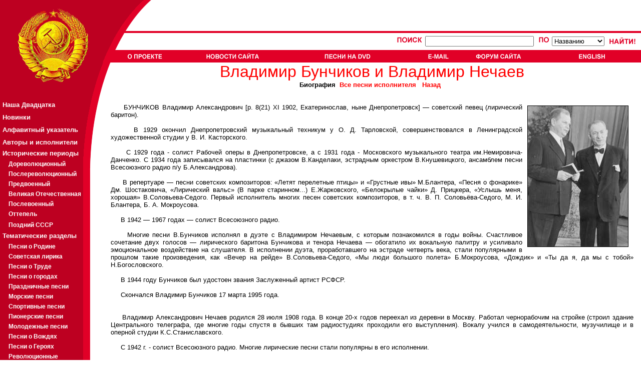

--- FILE ---
content_type: text/html; charset=cp-1251
request_url: http://cropqew.sovmusic.ru/person.php?idperson=5
body_size: 73463
content:

<!DOCTYPE HTML PUBLIC "-//W3C//DTD HTML 4.01 Transitional//EN">
<html>
<head>
<TITLE> SovMusic.ru - Àâòîðû è èñïîëíèòåëè: Âëàäèìèð Áóí÷èêîâ è Âëàäèìèð Íå÷àåâ</TITLE>

<META HTTP-EQUIV="Content-Type" CONTENT="text/html; charset=windows-1251">
<META NAME="title" CONTENT="SovMusic.ru - Àâòîðû è èñïîëíèòåëè: Âëàäèìèð Áóí÷èêîâ è Âëàäèìèð Íå÷àåâ">
<meta name="spr-verification" content="ef24a0fa83e7bf0" />
<meta name="beb7ebb5b5a6399a6ca029933e14f85d" content="">
<META name="description" content="Íà ñàéòå ïðåäñòàâëåíà ñîâåòñêàÿ
ïàòðèîòè÷åñêàÿ ìóçûêà (ïåñíè è ìàðøè) â ôîðìàòå MP3 à òàêæå òåêñòû ïåñåí">
<META name="keywords" content="ñîâåòñêàÿ ïåñíÿ,ïàòðèîòè÷åñêàÿ ïåñíÿ,ïåñíÿ î ðîäèíå,ïåñíÿ î ñòàëèíå,
ñîâåòñêàÿ ìóçûêà,ïàòðèîòè÷åñêàÿ ìóçûêà,ïåñíè î ðîäèíå,ïåñíè î ñòàëèíå,
ïàòðèîòè÷åñêèå ïåñíè,ñîâåòñêèå ïåñíè,ñîâåòñêàÿ,ñîâåòñêèé,ñîöèàëèñòè÷åñêàÿ,
ñîöèàëèñòè÷åñêèé,ëåíèí,ñòàëèí,ëåíèíñêàÿ,ñòàëèíñêàÿ,êîììóíèçì,ñîöèàëèçì,
ìàðø,ìàðøè,âîåííûé ìàðø,âîåííûå ìàðøè,ïåñíè,ïåñíÿ,ñññð,ðîäèíà,ïàòðèîò,
ïàòðèîòè÷åñêàÿ,ïàòðèîòè÷åñêèé">
<style>

a.leftmenu:link {  color: white; text-decoration: none ;font-weight:bold ;font-size:10pt ; font-family:Arial,Tahoma}
a.leftmenu:active {  color: #F9DA0D;font-weight:bold ;font-size:10pt; font-family:Arial,Tahoma}
a.leftmenu:visited {  color: white; text-decoration: none;font-weight:bold ;font-size:10pt; font-family:Arial,Tahoma}
a.leftmenu:hover {  color: yellow; text-decoration: none ;font-weight:bold  ; font-size:10pt ; font-family:Arial,Tahoma}

a.leftmenu2:link {  color: white; text-decoration: none ;font-weight:bold ;font-size:8pt ; font-family:Arial,Tahoma}
a.leftmenu2:active {  color: #F9DA0D;font-weight:bold ;font-size:8pt; font-family:Arial,Tahoma}
a.leftmenu2:visited {  color: white; text-decoration: none;font-weight:bold ;font-size:8pt; font-family:Arial,Tahoma}
a.leftmenu2:hover {  color: yellow; text-decoration: none ;font-weight:bold  ; font-size:8pt ; font-family:Arial,Tahoma}
font.leftmenu2 {font-size:8pt ; text-decoration: none ;font-weight:bold  ; font-size:8pt ; font-family:Arial,Tahoma }

a.leftmenu3:link {  color: white; text-decoration: none ;font-weight:bold ;font-size:9pt ; font-family:Arial,Tahoma}
a.leftmenu3:active {  color: #F9DA0D;font-weight:bold ;font-size:9pt; font-family:Arial,Tahoma}
a.leftmenu3:visited {  color: white; text-decoration: none;font-weight:bold ;font-size:9pt; font-family:Arial,Tahoma}
a.leftmenu3:hover {  color: yellow; text-decoration: none ;font-weight:bold  ; font-size:9pt ; font-family:Arial,Tahoma}
font.leftmenu3 {font-size:8pt ; text-decoration: none ;font-weight:bold  ; font-size:9pt ; font-family:Arial,Tahoma }

a.listmenu:link {  color: red; text-decoration: none ;font-weight:bold ;font-size:12pt ; font-family:Arial,Tahoma}
a.listmenu:active {  color: red; text-decoration: underline ; font-weight:bold ;font-size:12pt; font-family:Arial,Tahoma}
a.listmenu:visited {  color: #990000; text-decoration: none;font-weight:bold ;font-size:12pt; font-family:Arial,Tahoma}
a.listmenu:hover {  color: red; text-decoration: underline ;font-weight:bold  ; font-size:12pt ; font-family:Arial,Tahoma}
font.listmenu { text-decoration: none ;font-weight:bold  ; font-size:12pt ; font-family:Arial,Tahoma }

BODY {background: #FFFFFF;
      color: black;
      font-family: Arial,Tahoma;
      font-size:10pt;}

PRE {font-family: monotype }

font.article {font-size:10pt ; text-decoration: none ; font-family:Arial,Tahoma ; color: black }
img.article { border: solid ; border-width:1px; border-color: black; margin-left:10px; margin-right:10px; margin-top:4px; margin-bottom:4px; }
a.article { font-weight: bold }

font.article2 {font-size:10pt ; text-decoration: none ; font-family:Arial,Tahoma ; color: #666666 }
img.article2 { border: solid ; border-width:1px; border-color: black; margin-left:10px; margin-right:10px; margin-top:4px; margin-bottom:4px; }
a.article2 { font-weight: bold }

a:link, a:active { text-decoration: none; color: red;  }
a:visited { text-decoration: none; color: #990000;  }
a:hover { text-decoration: underline; color: red;  }



</style>
<script language="JavaScript">
<!--
{

btn_top1=new Image(72,13);
btn_top1.src="jpg/btn_top1.gif";
btn_top1s=new Image(72,13);
btn_top1s.src="jpg/btn_top1s.gif";

btn_top2=new Image(107,13);
btn_top2.src="jpg/btn_top2.gif";
btn_top2s=new Image(107,13);
btn_top2s.src="jpg/btn_top2s.gif";

btn_top3=new Image(118,13);
btn_top3.src="jpg/btn_top3.gif";
btn_top3s=new Image(118,13);
btn_top3s.src="jpg/btn_top3s.gif";

btn_top4=new Image(43,13);
btn_top4.src="jpg/btn_top4.gif";
btn_top4s=new Image(43,13);
btn_top4s.src="jpg/btn_top4s.gif";

btn_top5=new Image(93,13);
btn_top5.src="jpg/btn_top5.gif";
btn_top5s=new Image(93,13);
btn_top5s.src="jpg/btn_top5s.gif";

btn_top6=new Image(72,13);
btn_top6.src="jpg/btn_top6.gif";
btn_top6s=new Image(72,13);
btn_top6s.src="jpg/btn_top6s.gif";

btn_top7=new Image(72,13);
btn_top7.src="jpg/btn_top7.gif";
btn_top7s=new Image(72,13);
btn_top7s.src="jpg/btn_top7s.gif";

function graphON(graphName) {
        off_on=eval(graphName + "s.src");
        document.images[graphName].src=off_on;        }

function graphOFF(graphName) {
        on_off=eval(graphName + ".src");
        document.images[graphName].src=on_off;        }}

//-->
</script>

</head><body bgcolor="#FFFFFF" leftmargin="0" topmargin="0" marginwidth="0" marginheight="0">
<table width="100%" border="0" cellspacing="0" cellpadding="0" height="100%">
  <tr>
    <td>
      <table width="100%" border="0" cellpadding="0" cellspacing="0">
        <tr>
          <td width="252" align="left"><a href="index.php"><img src="jpg/logo1.gif" HEIGHT="66" WIDTH="252" BORDER="0"></a></td>
          <td ALIGN="LEFT" WIDTH="51" BACKGROUND="jpg/bg_top.gif" NOWRAP>
          <IMG SRC="jpg/logo3.gif" HEIGHT="66" WIDTH="51" BORDER="0" ALIGN="MIDDLE" vspace="0" hspace="0">
          </TD>
        <TD ALIGN="right" BACKGROUND="jpg/bg_top.gif" VALIGN="TOP" NOWRAP>

          
        </td>
        </tr>
        <tr>
          <td width="252" align="left"><a href="index.php"><img src="jpg/logo2.gif" width="252" height="59" BORDER="0"></a></td>
          <td align="left" COLSPAN="2" BACKGROUND="jpg/bg_top2.gif">
                     <TABLE BORDER="0" CELLPADING="0" CELLSPACING="0" WIDTH="100%" HEIGHT="100%">
                     <TR><TD HEIGHT=34" VALIGN="CENTER" ALIGN="RIGHT">

                           
                           <form action="result.php?part=1" method="put">
                           <INPUT TYPE="hidden" name="type" value="simple">
                           <TABLE BORDER="0" CELLPADDING="0" CELLSPACING="4" RULES="none" ALIGN="right" valign="center">
                           <TR VALIGN="center">
                                <TD VALIGN="CENTER">
                                      <a href="search2.php"><IMG SRC="jpg/poisk.gif" BORDER="0" HEIGHT="15" WIDTH="54" ALT="Ïîèñê"></a>
                                      <input type=text name="searchterm" maxlength=40 size=25>                                </td>
                                <td>
                                &nbsp;
                                <IMG SRC="jpg/po.gif" BORDER="0" HEIGHT="15" WIDTH="24" ALT="Ïî">
                                <select name="searchtype" size=1>
                                                                <option value="name">Íàçâàíèþ
                                <option value="text">Òåêñòó ïåñíè
                                <option value="music">Êîìïîçèòîðó
                                <option value="lyrics">Àâòîðó ñëîâ
                                <option value="singer">Èñïîëíèòåëþ
                                </select>
                                </TD>
                                <TD>
                                &nbsp;
                                <input type="image" name="submit" src="jpg/naiti.gif" border="0" alt="Íàéòè" HEIGHT="15" WIDTH="56" align="absmiddle">
                                &nbsp;
                                </TD>
                           </TR>
                           </TABLE>
                           </form>

                           
                     </TD></TR>
                     <TR><TD HEIGHT=25" VALIGN="CENTER" ALIGN="LEFT" BACKGROUND="jpg/dot2.gif">

                                          <TABLE BORDER="0" BORDERCOLOR="RED" CELLPADDING="0" CELLSPACING="0" RULES="none" ALIGN="LEFT" valign="center" WIDTH="100%" NOWRAP>
                     <TR>
                     <TD BACKGROUND="jpg/dot2.gif"><A href="author.php" onMouseOver="graphON('btn_top1')" onMouseOut="graphOFF('btn_top1')"><IMG SRC="jpg/btn_top1.gif" NAME="btn_top1" ALT="Î Ïðîåêòå" HEIGHT="13" BORDER="0" VSPACE="4"></a></TD>
                     <TD BACKGROUND="jpg/dot2.gif"><A href="news.php" onMouseOver="graphON('btn_top2')" onMouseOut="graphOFF('btn_top2')"><IMG SRC="jpg/btn_top2.gif"  NAME="btn_top2" ALT="Íîâîñòè ñàéòà" HEIGHT="13" BORDER="0"></a></TD>
                     <TD BACKGROUND="jpg/dot2.gif"><A href="cd_adv.php" onMouseOver="graphON('btn_top3')" onMouseOut="graphOFF('btn_top3')"><IMG SRC="jpg/btn_top3.gif"  NAME="btn_top3" ALT="Ïåñíè íà CD-ROM" HEIGHT="13" BORDER="0"></a></TD>
                     <TD BACKGROUND="jpg/dot2.gif"><A href="email.php" onMouseOver="graphON('btn_top4')" onMouseOut="graphOFF('btn_top4')"><IMG SRC="jpg/btn_top4.gif"  NAME="btn_top4" ALT="Email" HEIGHT="13" BORDER="0"></a></TD>
                     <TD BACKGROUND="jpg/dot2.gif"><A href="forum/index.php" onMouseOver="graphON('btn_top5')" onMouseOut="graphOFF('btn_top5')"><IMG SRC="jpg/btn_top5.gif"  NAME="btn_top5" ALT="Ôîðóì ñàéòà" HEIGHT="13" BORDER="0"></a></TD>
                                          <TD BACKGROUND="jpg/dot2.gif"><A href="http://www.sovmusic.ru/english/index.php" onMouseOver="graphON('btn_top6')" onMouseOut="graphOFF('btn_top6')" TARGET="_BLANK"><IMG SRC="jpg/btn_top6.gif"  NAME="btn_top6" ALT="English" HEIGHT="13" BORDER="0"></a></TD>
                     </TR>
                     </TABLE>
                     
                     </TD></TR>
                     </TABLE>
          </td>
        </tr>
      </table>
    </td>
  </tr>

  <TR>
    <TD height="100%" valign="top" align="left">
      <table width="100%" border="0" cellpadding="0" cellspacing="0" HEIGHT="100%">
        <TR>
        <TD VALIGN="TOP" ALIGN="LEFT" WIDTH="166" BACKGROUND="jpg/dot3.gif">
        <a href="index.php"><IMG SRC="jpg/logo4.gif" BORDER="0" HEIGHT="47" WIDTH="166" ></a>
        <TABLE BORDER="0" CELLPADING="0" CELLSPACING="0" RULES="NONE" WIDTH="100%" VALIGN="TOP" ALIGN="LEFT" BGCOLOR="BD0021">
<font face=-1>
<TR><TD HEIGHT="25" BACKGROUND="jpg/dot3.gif">&nbsp;</TD></TR>
<TR><TD HEIGHT="25" BACKGROUND="jpg/dot3.gif">&nbsp;<a class="leftmenu" href="top20.php"><B>Íàøà Äâàäöàòêà</B></a></TD></TR>
<TR><TD HEIGHT="25" BACKGROUND="jpg/dot3.gif">&nbsp;<a class="leftmenu" href="last_updates.php">Íîâèíêè</a></TD></TR>
<TR><TD HEIGHT="25" BACKGROUND="jpg/dot3.gif">&nbsp;<a class="leftmenu" href="alphabet.php"      >Àëôàâèòíûé óêàçàòåëü</a></TD></TR>
<TR><TD HEIGHT="25" BACKGROUND="jpg/dot3.gif">&nbsp;<a class="leftmenu" href="person_catalog.php">Àâòîðû è èñïîëíèòåëè</a></TD></TR>

<TR><TD HEIGHT="20" BACKGROUND="jpg/dot3.gif" style="color: white; text-decoration: none ;font-weight:bold ;font-size:10pt ; font-family:Arial,Tahoma">&nbsp;<B>Èñòîðè÷åñêèå ïåðèîäû</b></TD></TR>

<TR><TD HEIGHT="20" BACKGROUND="jpg/dot3.gif">&nbsp;&nbsp;&nbsp;&nbsp;<a class="leftmenu3" href="period.php?gold=yes&period=1">Äîðåâîëþöèîííûé</a></TD></TR>
<TR><TD HEIGHT="20" BACKGROUND="jpg/dot3.gif">&nbsp;&nbsp;&nbsp;&nbsp;<a class="leftmenu3" href="period.php?gold=yes&period=2">Ïîñëåðåâîëþöèîííûé</a></TD></TR>
<TR><TD HEIGHT="20" BACKGROUND="jpg/dot3.gif">&nbsp;&nbsp;&nbsp;&nbsp;<a class="leftmenu3" href="period.php?gold=yes&period=3">Ïðåäâîåííûé</a></TD></TR>
<TR><TD HEIGHT="20" BACKGROUND="jpg/dot3.gif">&nbsp;&nbsp;&nbsp;&nbsp;<a class="leftmenu3" href="period.php?gold=yes&period=4">Âåëèêàÿ Îòå÷åñòâåííàÿ</a></TD></TR>
<TR><TD HEIGHT="20" BACKGROUND="jpg/dot3.gif">&nbsp;&nbsp;&nbsp;&nbsp;<a class="leftmenu3" href="period.php?gold=yes&period=5">Ïîñëåâîåííûé</a></TD></TR>
<TR><TD HEIGHT="20" BACKGROUND="jpg/dot3.gif">&nbsp;&nbsp;&nbsp;&nbsp;<a class="leftmenu3" href="period.php?gold=yes&period=6">Îòòåïåëü</a></TD></TR>
<TR><TD HEIGHT="25" BACKGROUND="jpg/dot3.gif">&nbsp;&nbsp;&nbsp;&nbsp;<a class="leftmenu3" href="period.php?gold=yes&period=7">Ïîçäíèé ÑÑÑÐ</a></TD></TR>

<TR><TD HEIGHT="20" BACKGROUND="jpg/dot3.gif" style="color: white; text-decoration: none ;font-weight:bold ;font-size:10pt ; font-family:Arial,Tahoma">&nbsp;<B>Òåìàòè÷åñêèå ðàçäåëû</b></TD></TR>

<TR><TD HEIGHT="20" BACKGROUND="jpg/dot3.gif">&nbsp;&nbsp;&nbsp;&nbsp;<a class="leftmenu3" href="list.php?gold=yes&idsection=1">Ïåñíè î Ðîäèíå</a></TD></TR>
<TR><TD HEIGHT="20" BACKGROUND="jpg/dot3.gif">&nbsp;&nbsp;&nbsp;&nbsp;<a class="leftmenu3" href="list.php?gold=yes&idsection=2">Ñîâåòñêàÿ ëèðèêà</a></TD></TR>
<TR><TD HEIGHT="20" BACKGROUND="jpg/dot3.gif">&nbsp;&nbsp;&nbsp;&nbsp;<a class="leftmenu3" href="list.php?gold=yes&idsection=3">Ïåñíè î Òðóäå</a></TD></TR>
<TR><TD HEIGHT="20" BACKGROUND="jpg/dot3.gif">&nbsp;&nbsp;&nbsp;&nbsp;<a class="leftmenu3" href="list.php?gold=yes&idsection=4">Ïåñíè î ãîðîäàõ</a></TD></TR>
<TR><TD HEIGHT="20" BACKGROUND="jpg/dot3.gif">&nbsp;&nbsp;&nbsp;&nbsp;<a class="leftmenu3" href="list.php?gold=yes&idsection=19">Ïðàçäíè÷íûå ïåñíè</a></TD></TR>
<TR><TD HEIGHT="20" BACKGROUND="jpg/dot3.gif">&nbsp;&nbsp;&nbsp;&nbsp;<a class="leftmenu3" href="list.php?gold=yes&idsection=5">Ìîðñêèå ïåñíè</a></TD></TR>
<TR><TD HEIGHT="20" BACKGROUND="jpg/dot3.gif">&nbsp;&nbsp;&nbsp;&nbsp;<a class="leftmenu3" href="list.php?gold=yes&idsection=6">Ñïîðòèâíûå ïåñíè</a></TD></TR>
<TR><TD HEIGHT="20" BACKGROUND="jpg/dot3.gif">&nbsp;&nbsp;&nbsp;&nbsp;<a class="leftmenu3" href="list.php?gold=yes&idsection=7">Ïèîíåðñêèå ïåñíè</a></TD></TR>
<TR><TD HEIGHT="20" BACKGROUND="jpg/dot3.gif">&nbsp;&nbsp;&nbsp;&nbsp;<a class="leftmenu3" href="list.php?gold=yes&idsection=8">Ìîëîäåæíûå ïåñíè</a></TD></TR>
<TR><TD HEIGHT="20" BACKGROUND="jpg/dot3.gif">&nbsp;&nbsp;&nbsp;&nbsp;<a class="leftmenu3" href="list.php?gold=yes&idsection=9">Ïåñíè î Âîæäÿõ</a></TD></TR>
<TR><TD HEIGHT="20" BACKGROUND="jpg/dot3.gif">&nbsp;&nbsp;&nbsp;&nbsp;<a class="leftmenu3" href="list.php?gold=yes&idsection=10">Ïåñíè î Ãåðîÿõ</a></TD></TR>
<TR><TD HEIGHT="20" BACKGROUND="jpg/dot3.gif">&nbsp;&nbsp;&nbsp;&nbsp;<a class="leftmenu3" href="list.php?gold=yes&idsection=11">Ðåâîëþöèîííûå</a></TD></TR>
<TR><TD HEIGHT="20" BACKGROUND="jpg/dot3.gif">&nbsp;&nbsp;&nbsp;&nbsp;<a class="leftmenu3" href="list.php?gold=yes&idsection=12">Èíòåðíàöèîíàë</a></TD></TR>
<TR><TD HEIGHT="20" BACKGROUND="jpg/dot3.gif">&nbsp;&nbsp;&nbsp;&nbsp;<a class="leftmenu3" href="list.php?gold=yes&idsection=13">Ðå÷è</a></TD></TR>
<TR><TD HEIGHT="20" BACKGROUND="jpg/dot3.gif">&nbsp;&nbsp;&nbsp;&nbsp;<a class="leftmenu3" href="list.php?gold=yes&idsection=14">Ìàðøè</a></TD></TR>
<TR><TD HEIGHT="20" BACKGROUND="jpg/dot3.gif">&nbsp;&nbsp;&nbsp;&nbsp;<a class="leftmenu3" href="list.php?gold=yes&idsection=15">Âîåííûå ïåñíè</a></TD></TR>
<TR><TD HEIGHT="20" BACKGROUND="jpg/dot3.gif">&nbsp;&nbsp;&nbsp;&nbsp;<a class="leftmenu3" href="list.php?gold=yes&idsection=16">Âîåííàÿ ëèðèêà</a></TD></TR>
<TR><TD HEIGHT="20" BACKGROUND="jpg/dot3.gif">&nbsp;&nbsp;&nbsp;&nbsp;<a class="leftmenu3" href="list.php?gold=yes&idsection=17">Ïåñíè î ÂÎÂ</a></TD></TR>

<TR><TD HEIGHT="25" BACKGROUND="jpg/dot3.gif">&nbsp;<a class="leftmenu" href="p_list.php">Ïëàêàòû</a></TD></TR>
<TR><TD HEIGHT="25" BACKGROUND="jpg/dot3.gif">&nbsp;<a class="leftmenu" href="sam_list.php">Ñàìîäåÿòåëüíîñòü</a></TD></TR>

<noindex>
<TR><TD HEIGHT="25" BACKGROUND="jpg/dot3.gif" style="color: white; text-decoration: none ;font-weight:bold ;font-size:10pt ; font-family:Arial,Tahoma"><BR><BR>&nbsp;<B>Äðóçüÿ ñàéòà:</b></TD></TR>
<TR><TD HEIGHT="25" BACKGROUND="jpg/dot3.gif">&nbsp;&nbsp;&nbsp;&nbsp;<a class="leftmenu3" href="http://pakhmutova.ru/" target="_blank">Àëåêñàíäðà Ïàõìóòîâà</a></TD></TR>
<TR><TD HEIGHT="25" BACKGROUND="jpg/dot3.gif">&nbsp;&nbsp;&nbsp;&nbsp;<a class="leftmenu3" href="http://retrofonoteka.ru/" target="_blank">Ðåòðî Ôîíîòåêà</a></TD></TR>
<TR><TD HEIGHT="25" BACKGROUND="jpg/dot3.gif">&nbsp;&nbsp;&nbsp;&nbsp;<a class="leftmenu3" href="http://www.oldgazette.ru/" target="_blank">Ñòàðûå ãàçåòû</a></TD></TR>
<TR><TD HEIGHT="25" BACKGROUND="jpg/dot3.gif">&nbsp;&nbsp;&nbsp;&nbsp;<a class="leftmenu3" href="http://www.old-songbook.ru/" target="_blank">Ñòàðûé ïåñåííèê</a></TD></TR>
</noindex>

<TR><TD HEIGHT="25" BACKGROUND="jpg/dot3.gif" style="color: white; text-decoration: none ;font-weight:bold ;font-size:10pt ; font-family:Arial,Tahoma"><BR><BR>&nbsp;<B><a class="leftmenu3" href="/inform">Ðåêëàìà:</a></b><BR>&nbsp;</TD></TR>

<TR><TD HEIGHT="25" BACKGROUND="jpg/dot3.gif" style="color: white; text-decoration: none ;font-weight:bold ;font-size:9pt ; font-family:Arial,Tahoma">
        <table border="0" cellpading="4" cellspacing="4" width="100%" align="center" valign="top"><tr><td  BACKGROUND="jpg/dot3.gif" style="color: white; text-decoration: none ;font-weight:bold ;font-size:9pt ; font-family:Arial,Tahoma">
                <font class="leftmenu2">


                </font><BR>
        </td></tr></table>
</TD></TR>

<TR><TD VALIGN="BOTTOM" HEIGHT="100%" BACKGROUND="jpg/dot3.gif">&nbsp;
<noindex>
<!--TopList COUNTER--><script language="JavaScript"><!--
d=document;a='';a+=';r='+escape(d.referrer)
js=10//--></script><script language="JavaScript1.1"><!--
a+=';j='+navigator.javaEnabled()
js=11//--></script><script language="JavaScript1.2"><!--
s=screen;a+=';s='+s.width+'*'+s.height
a+=';d='+(s.colorDepth?s.colorDepth:s.pixelDepth)
js=12//--></script><script language="JavaScript1.3"><!--
js=13//--></script><script language="JavaScript"><!--
d.write('<a href="http://top.list.ru/jump?from=172883"'+
' target=_top><img src="http://top.list.ru/counter'+
'?id=172883;t=30;js='+js+a+';rand='+Math.random()+
'" alt="TopList"'+' border=0 height=31 width=88></a>')
if(js>11)d.write('<'+'!-- ')//--></script><noscript><a
target=_top href="http://top.list.ru/jump?from=172883"><img
src="http://top.list.ru/counter?js=na;id=172883;t=30"
border=0 height=31 width=88
alt="TopList"></a></noscript><script language="JavaScript"><!--
if(js>11)d.write('--'+'>')//--></script><!--TopList COUNTER-->
</noindex><BR><BR><BR><BR><BR>
</TD></TR>
</TABLE>
        </TD>
        <TD VALIGN="TOP" ALIGN="LEFT" WIDTH="37" BACKGROUND="jpg/bg_left_a.gif">
        <IMG SRC="jpg/logo5a.gif" BORDER="0" WIDTH="55" HEIGHT="213">
        </TD>

        <TD VALIGN="TOP" ALIGN="LEFT" WIDTH="100%">
        <font size="2 face="Arial"><DIV ALIGN="JUSTIFY">
        <center><font color="red" face="Arial" size=+3>Âëàäèìèð Áóí÷èêîâ è Âëàäèìèð Íå÷àåâ</font><BR>
                <font size="-1"><b>
                Áèîãðàôèÿ&nbsp;&nbsp;<a href="person_list.php?idperson=5">Âñå ïåñíè èñïîëíèòåëÿ</a>&nbsp;&nbsp;           <a href="javascript:history.back()"><font color="red">Íàçàä</font></a>&nbsp;&nbsp;
                </b></font></center><br><BR><img src="jpg/persons/p5.jpg" align="right" border="0" class="article" alt="Âëàäèìèð Áóí÷èêîâ è Âëàäèìèð Íå÷àåâ">&nbsp;&nbsp;&nbsp;&nbsp; ÁÓÍ×ÈÊÎÂ Âëàäèìèð Àëåêñàíäðîâè÷ [ð. 8(21) XI 1902, Åêàòåðèíîñëàâ, íûíå Äíåïðîïåòðîâñê] — ñîâåòcêèé ïåâåö (ëèðè÷åñêèé áàðèòîí). <BR>&nbsp;&nbsp;&nbsp;&nbsp;
<BR>&nbsp;&nbsp;&nbsp;&nbsp;
Â 1929 îêîí÷èë Äíåïðîïåòðîâñêèé ìóçûêàëüíûé òåõíèêóì ó Î. Ä. Òàðëîâñêîé, ñîâåðøåíñòâîâàëñÿ â Ëåíèíãðàäñêîé õóäîæåñòâåííîé ñòóäèè ó Â. È. Êàñòîðñêîãî. <BR>&nbsp;&nbsp;&nbsp;&nbsp;
<BR>&nbsp;&nbsp;&nbsp;&nbsp;
 Ñ 1929 ãîäà - ñîëèñò Ðàáî÷åé îïåðû â Äíåïðîïåòðîâñêå, à ñ 1931 ãîäà - Ìîñêîâñêîãî ìóçûêàëüíîãî òåàòðà èì.Íåìèðîâè÷à-Äàí÷åíêî. Ñ 1934 ãîäà çàïèñûâàëñÿ íà ïëàñòèíêè (ñ äæàçîì Â.Êàíäåëàêè, ýñòðàäíûì îðêåñòðîì Â.Êíóøåâèöêîãî, àíñàìáëåì ïåñíè Âñåñîþçíîãî ðàäèî ï/ó Á.Àëåêñàíäðîâà). <BR>&nbsp;&nbsp;&nbsp;&nbsp;
<BR>&nbsp;&nbsp;&nbsp;&nbsp;
Â ðåïåðòóàðå — ïåñíè ñîâåòñêèõ êîìïîçèòîðîâ: «Ëåòÿò ïåðåëåòíûå ïòèöû» è «Ãðóñòíûå èâû» Ì.Áëàíòåðà, «Ïåñíÿ î ôîíàðèêå» Äì. Øîñòàêîâè÷à, «Ëèðè÷åñêèé âàëüñ» (Â ïàðêå ñòàðèííîì...) Å.Æàðêîâñêîãî, «Áåëîêðûëûå ÷àéêè» Ä. Ïðèöêåðà, «Óñëûøü ìåíÿ, õîðîøàÿ» Â.Ñîëîâüåâà-Ñåäîãî. Ïåðâûé èñïîëíèòåëü ìíîãèõ ïåñåí ñîâåòñêèõ êîìïîçèòîðîâ, â ò. ÷. Â. Ï. Ñîëîâü¸âà-Ñåäîãî, Ì. È. Áëàíòåðà, Á. À. Ìîêðîóñîâà. <BR>&nbsp;&nbsp;&nbsp;&nbsp;
<BR>&nbsp;&nbsp;&nbsp;&nbsp;
Â 1942 — 1967 ãîäàõ — ñîëèñò Âñåñîþçíîãî ðàäèî. <BR>&nbsp;&nbsp;&nbsp;&nbsp;
<BR>&nbsp;&nbsp;&nbsp;&nbsp;
Ìíîãèå ïåñíè Â.Áóí÷èêîâ èñïîëíÿë â äóýòå ñ Âëàäèìèðîì Íå÷àåâûì, ñ êîòîðûì ïîçíàêîìèëñÿ â ãîäû âîéíû. Ñ÷àñòëèâîå ñî÷åòàíèå äâóõ ãîëîñîâ — ëèðè÷åñêîãî áàðèòîíà Áóí÷èêîâà è òåíîðà Íå÷àåâà — îáîãàòèëî èõ âîêàëüíóþ ïàëèòðó è óñèëèâàëî ýìîöèîíàëüíîå âîçäåéñòâèå íà ñëóøàòåëÿ. Â èñïîëíåíèè äóýòà, ïðîðàáîòàâøåãî íà ýñòðàäå ÷åòâåðòü âåêà, ñòàëè ïîïóëÿðíûìè â ïðîøëîì òàêèå ïðîèçâåäåíèÿ, êàê «Âå÷åð íà ðåéäå» Â.Ñîëîâüåâà-Ñåäîãî, «Ìû ëþäè áîëüøîãî ïîëåòà» Á.Ìîêðîóñîâà, «Äîæäèê» è «Òû äà ÿ, äà ìû ñ òîáîé» Í.Áîãîñëîâñêîãî. <BR>&nbsp;&nbsp;&nbsp;&nbsp;
<BR>&nbsp;&nbsp;&nbsp;&nbsp;
Â 1944 ãîäó Áóí÷èêîâ áûë óäîñòîåí çâàíèÿ Çàñëóæåííûé àðòèñò ÐÑÔÑÐ. <BR>&nbsp;&nbsp;&nbsp;&nbsp;
<BR>&nbsp;&nbsp;&nbsp;&nbsp;
Ñêîí÷àëñÿ Âëàäèìèð Áóí÷èêîâ 17 ìàðòà 1995 ãîäà.<BR>&nbsp;&nbsp;&nbsp;&nbsp;
<BR>&nbsp;&nbsp;&nbsp;&nbsp;
<BR>&nbsp;&nbsp;&nbsp;&nbsp;
Âëàäèìèð Àëåêñàíäðîâè÷ Íå÷àåâ ðîäèëñÿ 28 èþëÿ 1908 ãîäà. Â êîíöå 20-õ ãîäîâ ïåðååõàë èç äåðåâíè â Ìîñêâó. Ðàáîòàë ÷åðíîðàáî÷èì íà ñòðîéêå (ñòðîèë çäàíèå Öåíòðàëüíîãî òåëåãðàôà, ãäå ìíîãèå ãîäû ñïóñòÿ â áûâøèõ òàì ðàäèîñòóäèÿõ ïðîõîäèëè åãî âûñòóïëåíèÿ). Âîêàëó ó÷èëñÿ â ñàìîäåÿòåëüíîñòè, ìóçó÷èëèùå è â îïåðíîé ñòóäèè Ê.Ñ.Ñòàíèñëàâñêîãî.<BR>&nbsp;&nbsp;&nbsp;&nbsp;
     <BR>&nbsp;&nbsp;&nbsp;&nbsp;
     Ñ 1942 ã. - ñîëèñò Âñåñîþçíîãî ðàäèî. Ìíîãèå ëèðè÷åñêèå ïåñíè ñòàëè ïîïóëÿðíû â åãî èñïîëíåíèè. <BR>&nbsp;&nbsp;&nbsp;&nbsp;
     <BR>&nbsp;&nbsp;&nbsp;&nbsp;
     Â 1959 ã. Íå÷àåâó áûëî ïðèñâîåíî çâàíèå Çàñëóæåííîãî àðòèñòà ÐÑÔÑÐ. <BR>&nbsp;&nbsp;&nbsp;&nbsp;
     Íàðÿäó ñ îáøèðíûì ñîëüíûì ðåïåðòóàðîì ìíîãèå ïåñíè Â.Íå÷àåâ èñïîëíÿë â äóýòå ñ Âëàäèìèðîì Áóí÷èêîâûì, ñ êîòîðûì èõ íàçûâàëè âîêàëüíûìè áðàòüÿìè. Íà÷àëîì ñîâìåñòíîé 25-ëåòíåé ðàáîòû ñòàëà ïåñíÿ Ñîëîâüåâà-Ñåäîãî è ×óðêèíà "Âå÷åð íà ðåéäå". <BR>&nbsp;&nbsp;&nbsp;&nbsp;
     <BR>&nbsp;&nbsp;&nbsp;&nbsp;
     Èç âîñïîìèíàíèé Áóí÷èêîâà: <BR>&nbsp;&nbsp;&nbsp;&nbsp;
     "ß ïîçíàêîìèëñÿ ñ Âîëîäåé Íå÷àåâûì â 1942 ãîäó íà ðàäèî. Ïåðåäî ìíîé ñòîÿë õóäåíüêèé ìîëîäîé ÷åëîâåê, î÷åíü ïðèâåòëèâûé. Îí òîëüêî ñîâñåì íåäàâíî âåðíóëñÿ ñ ôðîíòà, ãäå áûë ñ êîíöåðòíîé áðèãàäîé ðàäèî, - âûñòóïàë ñ ðóññêèìè ïåñíÿìè ïîä àêêîìïàíèìåíò áàÿíèñòîâ. Ìîã ëè ÿ òîãäà ïðåäïîëîæèòü, ÷òî íàñ ñ íèì ñâÿæåò äâàäöàòèïÿòèëåòíÿÿ äðóæáà? Íà÷àëó íàøåãî ñîâìåñòíîãî òâîð÷åñòâà ïîëîæèëà ïåñíÿ Ñîëîâüåâà Ñåäîãî "Âå÷åð íà ðåéäå". Ïîæàëóé, ìàëî íàéäåòñÿ íà êàðòå Ñîâåòñêîãî Ñîþçà ãîðîäîâ, ãäå áû ìû íå ïåëè. Ìû âûñòóïàëè íå òîëüêî â êðóïíûõ ãîðîäàõ, íî è â ñåëàõ, øàõòàõ, ãîñïèòàëÿõ, íà ïîãðàíè÷íûõ çàñòàâàõ. Âîëîäÿ Íå÷àåâ áûë ÷åëîâåê áîëüøîé, øèðîêîé äóøè, íåîáûêíîâåííî äîáðûì, ÷åëîâåêîì ðàçíîîáðàçíûõ èíòåðåñîâ è î÷åíü îñòðîóìíûì. Ê íåìó òÿíóëèñü ëþäè, îêîëî íåãî áûëî âñåãäà òåïëî, íèêîãäà íà áûëî ñêó÷íî". <BR>&nbsp;&nbsp;&nbsp;&nbsp;
     <BR>&nbsp;&nbsp;&nbsp;&nbsp;
     Â ïîñëåâîåííûå ãîäû ýòîò äóýò åæåäíåâíî çâó÷àë ïî ðàäèî è ñòàë íåîòúåìëèìîé ÷àñòüþ æèçíè âñåõ ëþäåé òîãî âðåìåíè. <BR>&nbsp;&nbsp;&nbsp;&nbsp;
     <BR>&nbsp;&nbsp;&nbsp;&nbsp;
     Óìåð Âëàäèìèð Àëåêñàíäðîâè÷ 11 àïðåëÿ 1969 ãîäà.<BR><BR><a href="person_list.php?idperson=5"><font size="3" color="red"><b>Ïåñíè  â èñïîëíåíèè Áóí÷èêîâà è Íå÷àåâà:</b></a></font><br><BR>&nbsp;<a href=text.php?fname=vputdor1><IMG src="jpg/text.gif"  width=50 height=20 border=0 align=middle vspace=0 alt="Òåêñò"></a><a href=forum/c_read.php?fname=vputdor1><IMG src="jpg/comment.gif"  width=72 height=20 border=0 align=middle vspace=0 alt="Îáñóäèòü"></a><a href=download.php?fname=vputdor1><IMG src="jpg/mp3.gif" width="67" height="20" border=0 align=middle vspace=0 alt="Ñêà÷àòü"></a>&nbsp;&nbsp;<font color="red"><a href=download.php?fname=vputdor1><b>Â ïóòü-äîðîæêó äàëüíþþ</font></b></a><br><i>
       Èçâåñòíàÿ ïåñíÿ â ïîñëåâîåííîì èñïîëíåíèè.<br>
       Ìóçûêà: <a href="person.php?idperson=8">Ì. Áëàíòåð</a> Ñëîâà: <a href="person.php?idperson=69">Ñ. Îñòðîâîé</a> Èñïîëíÿåò: <a href="person.php?idperson=5">Â. Áóí÷èêîâ è Â. Íå÷àåâ</a><br>
       <IMG src=jpg/1star.gif  width=13 height=12 border=0 align=middle vspace=0> <i><a href="forum/c_read.php?fname=vputdor1">Êîììåíòàðèåâ: 0 </a></i><i> Îáðàùåíèé: 31044 </i><br>
       <BR></i>
       <a href=text.php?fname=vechern7><IMG src="jpg/text.gif"  width=50 height=20 border=0 align=middle vspace=0 alt="Òåêñò"></a><a href=forum/c_read.php?fname=vechern7><IMG src="jpg/comment.gif"  width=72 height=20 border=0 align=middle vspace=0 alt="Îáñóäèòü"></a><a href=download.php?fname=vechern7><IMG src="jpg/mp3.gif" width="67" height="20" border=0 align=middle vspace=0 alt="Ñêà÷àòü"></a>&nbsp;&nbsp;<font color="red"><a href=download.php?fname=vechern7><b>Âå÷åð íà ðåéäå</font></b></a><br><i>
       "Ïðîùàé, ëþáèìûé ãîðîä, óõîäèì çàâòðà â ìîðå..."<br>
       Ìóçûêà: <a href="person.php?idperson=14">Â. Ñîëîâüåâ-Ñåäîé</a> Ñëîâà: <a href="person.php?idperson=83">À. ×óðêèí</a> 1942ã. Èñïîëíÿåò: <a href="person.php?idperson=5">Â. Áóí÷èêîâ è Â. Íå÷àåâ</a><br>
       <IMG src=jpg/1star.gif  width=13 height=12 border=0 align=middle vspace=0> <i><a href="forum/c_read.php?fname=vechern7">Êîììåíòàðèåâ: 3 </a></i><i> Îáðàùåíèé: 28410 </i><br>
       <BR></i>
       <a href=text.php?fname=vintovk2><IMG src="jpg/text.gif"  width=50 height=20 border=0 align=middle vspace=0 alt="Òåêñò"></a><a href=forum/c_read.php?fname=vintovk2><IMG src="jpg/comment.gif"  width=72 height=20 border=0 align=middle vspace=0 alt="Îáñóäèòü"></a><a href=download.php?fname=vintovk2><IMG src="jpg/mp3.gif" width="67" height="20" border=0 align=middle vspace=0 alt="Ñêà÷àòü"></a>&nbsp;&nbsp;<font color="red"><a href=download.php?fname=vintovk2><b>Âèíòîâêà</font></b></a><br><i>
       "Âðàã íå äàðîì çëèòñÿ, âðàã íå çðÿ áîèòñÿ ïàðòèçàíñêèõ íàøèõ ðîò..."<br>
       Âîåííûé âàðèàíò èçâåñòíîé ïåñíè<br>
       Ìóçûêà: <a href="person.php?idperson=13">Äì. è Äàí. Ïîêðàññ</a> Ñëîâà: <a href="person.php?idperson=154">À. Ëóãèí</a> Èñïîëíÿåò: <a href="person.php?idperson=5">Â. Áóí÷èêîâ è Â. Íå÷àåâ</a><br>
       <IMG src=jpg/1star.gif  width=13 height=12 border=0 align=middle vspace=0> <i><a href="forum/c_read.php?fname=vintovk2">Êîììåíòàðèåâ: 2 </a></i><i> Îáðàùåíèé: 33295 </i><br>
       <BR></i>
       <a href=text.php?fname=vyotsyal><IMG src="jpg/text.gif"  width=50 height=20 border=0 align=middle vspace=0 alt="Òåêñò"></a><a href=forum/c_read.php?fname=vyotsyal><IMG src="jpg/comment.gif"  width=72 height=20 border=0 align=middle vspace=0 alt="Îáñóäèòü"></a><a href=download.php?fname=vyotsyal><IMG src="jpg/mp3.gif" width="67" height="20" border=0 align=middle vspace=0 alt="Ñêà÷àòü"></a>&nbsp;&nbsp;<font color="red"><a href=download.php?fname=vyotsyal><b>Âü¸òñÿ ëèñò çîëîòîé</font></b></a><br><i>
       "Òðàêòîðà, òðàêòîðà â ñòåïü âûõîäÿò ñ óòðà,   Íà÷èíàþò áîëüøîé ðàçãîâîð."<br>
       Ìóçûêà: Ñ.Çàñëàâñêèé Ñëîâà: <a href="person.php?idperson=77">À.Ñîôðîíîâ</a> Èñïîëíÿåò: <a href="person.php?idperson=5">Áóí÷èêîâ, Íå÷àåâ è õîð</a><br>
       <IMG src=jpg/1star.gif  width=13 height=12 border=0 align=middle vspace=0> <i><a href="forum/c_read.php?fname=vyotsyal">Êîììåíòàðèåâ: 2 </a></i><i> Îáðàùåíèé: 28032 </i><br>
       <BR></i>
       <a href=text.php?fname=davnomi3><IMG src="jpg/text.gif"  width=50 height=20 border=0 align=middle vspace=0 alt="Òåêñò"></a><a href=forum/c_read.php?fname=davnomi3><IMG src="jpg/comment.gif"  width=72 height=20 border=0 align=middle vspace=0 alt="Îáñóäèòü"></a><a href=download.php?fname=davnomi3><IMG src="jpg/mp3.gif" width="67" height="20" border=0 align=middle vspace=0 alt="Ñêà÷àòü"></a>&nbsp;&nbsp;<font color="red"><a href=download.php?fname=davnomi3><b>Äàâíî ìû äîìà íå áûëè</font></b></a><br><i>
       "Ãîðèò ñâå÷è îãàðî÷åê..."<br>
       Âàðèàíò 45 ãîäà. Çäåñü Ãåðìàíèÿ åùå ïðîêëÿòàÿ, èñïîëíåíèå è òåêñò îòëè÷àþòñÿ îò êëàññè÷åñêîãî âàðèàíòà.<br>
       Ìóçûêà: <a href="person.php?idperson=14">Â. Ñîëîâüåâ-Ñåäîé</a> Ñëîâà: <a href="person.php?idperson=79">À.  Ôàòüÿíîâ</a> 1945ã. Èñïîëíÿåò: <a href="person.php?idperson=5">Â. Áóí÷èêîâ, Â. Íå÷àåâ è Â.À.Íåâñêèé</a><br>
       <IMG src=jpg/2stars.gif  width=29 height=12 border=0 align=middle vspace=0> <i><a href="forum/c_read.php?fname=davnomi3">Êîììåíòàðèåâ: 0 </a></i><i> Îáðàùåíèé: 52863 </i><br>
       <BR></i>
       <a href=text.php?fname=davnomi5><IMG src="jpg/text.gif"  width=50 height=20 border=0 align=middle vspace=0 alt="Òåêñò"></a><a href=forum/c_read.php?fname=davnomi5><IMG src="jpg/comment.gif"  width=72 height=20 border=0 align=middle vspace=0 alt="Îáñóäèòü"></a><a href=download.php?fname=davnomi5><IMG src="jpg/mp3.gif" width="67" height="20" border=0 align=middle vspace=0 alt="Ñêà÷àòü"></a>&nbsp;&nbsp;<font color="red"><a href=download.php?fname=davnomi5><b>Äàâíî ìû äîìà íå áûëè</font></b></a><br><i>
       "Ãîðèò ñâå÷è îãàðî÷åê..."<br>
       Îáîðîò "Àíòîíîâîê". Èçäàíèå àðòåëè "Ãðàìïëàñòìàññ" ñ ìàòðèöû ÔÇÇ (ÔÇÇ-104). Êàê è îáîðîò, çàïèñü ïðèìåðíî 1947 ãîäà.<br>
       Ìóçûêà: <a href="person.php?idperson=14">Â. Ñîëîâüåâ-Ñåäîé</a> Ñëîâà: <a href="person.php?idperson=79">À. Ôàòüÿíîâ</a> 1945ã. Èñïîëíÿåò: <a href="person.php?idperson=5">Â. À. Áóí÷èêîâ, Â. À. Íå÷àåâ è îðê. ÂÐÊ ï/ó Â. Í. Êíóøåâèöêîãî</a><br>
       <IMG src=jpg/1star.gif  width=13 height=12 border=0 align=middle vspace=0> <i><a href="forum/c_read.php?fname=davnomi5">Êîììåíòàðèåâ: 13 </a></i><i> Îáðàùåíèé: 28787 </i><br>
       <BR></i>
       <a href=text.php?fname=davnomi><IMG src="jpg/text.gif"  width=50 height=20 border=0 align=middle vspace=0 alt="Òåêñò"></a><a href=forum/c_read.php?fname=davnomi><IMG src="jpg/comment.gif"  width=72 height=20 border=0 align=middle vspace=0 alt="Îáñóäèòü"></a><a href=download.php?fname=davnomi><IMG src="jpg/mp3.gif" width="67" height="20" border=0 align=middle vspace=0 alt="Ñêà÷àòü"></a>&nbsp;&nbsp;<font color="red"><a href=download.php?fname=davnomi><b>Äàâíî ìû äîìà íå áûëè...</font></b></a><br><i>
       "Ãîðèò ñâå÷è îãàðî÷åê,  ãðåìèò íåäàëüíèé áîé..."<br>
       Ïåñíÿ äâóõ ôðîíòîâèêîâ<br>
       Ìóçûêà: <a href="person.php?idperson=14">Â.Ñîëîâüåâ-Ñåäîé</a> Ñëîâà: <a href="person.php?idperson=79">À.Ôàòüÿíîâ</a> 1945ã. Èñïîëíÿåò: <a href="person.php?idperson=5">Â.Áóí÷èêîâ è Â.Íå÷àåâ</a> Èñïîëíåíèå 1949ã.<br>
       <IMG src=jpg/1star.gif  width=13 height=12 border=0 align=middle vspace=0> <i><a href="forum/c_read.php?fname=davnomi">Êîììåíòàðèåâ: 8 </a></i><i> Îáðàùåíèé: 30156 </i><br>
       <BR></i>
       <a href=text.php?fname=zadunaem><IMG src="jpg/text.gif"  width=50 height=20 border=0 align=middle vspace=0 alt="Òåêñò"></a><a href=forum/c_read.php?fname=zadunaem><IMG src="jpg/comment.gif"  width=72 height=20 border=0 align=middle vspace=0 alt="Îáñóäèòü"></a><a href=download.php?fname=zadunaem><IMG src="jpg/mp3.gif" width="67" height="20" border=0 align=middle vspace=0 alt="Ñêà÷àòü"></a>&nbsp;&nbsp;<font color="red"><a href=download.php?fname=zadunaem><b>Çà Äóíàåì ñèíèì</font></b></a><br><i>
       "...ïðîõîäèëè ðîòû ãîðíîþ òðîïîé..."<br>
       Ïåñíÿ î áëàãîäàðíîñòè âåíãðîâ çà îñâîáîæäåíèå îò ôàøèçìà<br>
       Ìóçûêà: <a href="person.php?idperson=42">Ã.Íîñîâ</a> Ñëîâà: <a href="person.php?idperson=83">À. ×óðêèí</a> Èñïîëíÿåò: <a href="person.php?idperson=5">Áóí÷èêîâ è Íå÷àåâ</a><br>
       <IMG src=jpg/1star.gif  width=13 height=12 border=0 align=middle vspace=0> <i><a href="forum/c_read.php?fname=zadunaem">Êîììåíòàðèåâ: 0 </a></i><i> Îáðàùåíèé: 25835 </i><br>
       <BR></i>
       <a href=text.php?fname=zazdravn><IMG src="jpg/text.gif"  width=50 height=20 border=0 align=middle vspace=0 alt="Òåêñò"></a><a href=forum/c_read.php?fname=zazdravn><IMG src="jpg/comment.gif"  width=72 height=20 border=0 align=middle vspace=0 alt="Îáñóäèòü"></a><a href=download.php?fname=zazdravn><IMG src="jpg/mp3.gif" width="67" height="20" border=0 align=middle vspace=0 alt="Ñêà÷àòü"></a>&nbsp;&nbsp;<font color="red"><a href=download.php?fname=zazdravn><b>Çàçäðàâíàÿ</font></b></a><br><i>
       "Ýòîò íîâûé ãîä ñ÷àñòüå íàì íåñåò, ðàäîñòíûé ñîðîê ñåäüìîé..."<br>
       Ïåñíÿ ïîñâÿùåííàÿ ðàäîñòíîé âñòðå÷å 1947 ãîäà<br>
       Ìóçûêà: <a href="person.php?idperson=14">Â. Ñîëîâüåâ-Ñåäîé</a> Ñëîâà: <a href="person.php?idperson=80">Ôîãåëüñîí</a> 1946ã. Èñïîëíÿåò: <a href="person.php?idperson=5">Â. Áóí÷èêîâ è Â. Íå÷àåâ</a><br>
       <IMG src=jpg/1star.gif  width=13 height=12 border=0 align=middle vspace=0> <i><a href="forum/c_read.php?fname=zazdravn">Êîììåíòàðèåâ: 0 </a></i><i> Îáðàùåíèé: 24754 </i><br>
       <BR></i>
       <a href=text.php?fname=kogdadr><IMG src="jpg/text.gif"  width=50 height=20 border=0 align=middle vspace=0 alt="Òåêñò"></a><a href=forum/c_read.php?fname=kogdadr><IMG src="jpg/comment.gif"  width=72 height=20 border=0 align=middle vspace=0 alt="Îáñóäèòü"></a><a href=download.php?fname=kogdadr><IMG src="jpg/mp3.gif" width="67" height="20" border=0 align=middle vspace=0 alt="Ñêà÷àòü"></a>&nbsp;&nbsp;<font color="red"><a href=download.php?fname=kogdadr><b>Êîãäà äðóçüÿ âñòðå÷àþòñÿ</font></b></a><br><i>
       "... Òû ïåñíþ ïîé, èäè âïåð¸ä, òåáÿ ìå÷òà çîâ¸ò!.."<br>
       Ìåëîäè÷íàÿ ìîëîä¸æíî-ïîïóòíàÿ ïåñíÿ ñòàëèíñêîãî ïåðèîäà.<br>
       Ìóçûêà: Áîðèñ Êàðàìûøåâ Ñëîâà: Àíäðåé Äîñòàëü Èñïîëíÿåò: <a href="person.php?idperson=5">Â.Áóí÷èêîâ è Â.Íå÷àåâ.</a><br>
       <IMG src=jpg/1star.gif  width=13 height=12 border=0 align=middle vspace=0> <i><a href="forum/c_read.php?fname=kogdadr">Êîììåíòàðèåâ: 1 </a></i><i> Îáðàùåíèé: 20990 </i><br>
       <BR></i>
       <a href=text.php?fname=stroit><IMG src="jpg/text.gif"  width=50 height=20 border=0 align=middle vspace=0 alt="Òåêñò"></a><a href=forum/c_read.php?fname=stroit><IMG src="jpg/comment.gif"  width=72 height=20 border=0 align=middle vspace=0 alt="Îáñóäèòü"></a><a href=download.php?fname=stroit><IMG src="jpg/mp3.gif" width="67" height="20" border=0 align=middle vspace=0 alt="Ñêà÷àòü"></a>&nbsp;&nbsp;<font color="red"><a href=download.php?fname=stroit><b>Ìàðø ìîëîäûõ ñòðîèòåëåé</font></b></a><br><i>
       "Âñå â íàøåé âëàñòè äëÿ ñ÷àñòüÿ, äëÿ ñ÷àñòüÿ íà âåêà!.."<br>
       Çàìå÷àòåëüíàÿ ïåñíÿ ìîëîäûõ ñòðîèòåëåé êîììóíèçìà.<br>
       Ìóçûêà: <a href="person.php?idperson=15">Á. Òåðåíòüåâ</a> Ñëîâà: Â. Ãóðüÿí 1954ã. Èñïîëíÿåò: <a href="person.php?idperson=5">Âëàäèìèð Áóí÷èêîâ è Âëàäèìèð Íå÷àåâ.</a> Èñïîëíåíèå 1954ã.<br>
       <IMG src=jpg/2stars.gif  width=29 height=12 border=0 align=middle vspace=0> <i><a href="forum/c_read.php?fname=stroit">Êîììåíòàðèåâ: 2 </a></i><i> Îáðàùåíèé: 36489 </i><br>
       <BR></i>
       <a href=text.php?fname=mechinf><IMG src="jpg/text.gif"  width=50 height=20 border=0 align=middle vspace=0 alt="Òåêñò"></a><a href=forum/c_read.php?fname=mechinf><IMG src="jpg/comment.gif"  width=72 height=20 border=0 align=middle vspace=0 alt="Îáñóäèòü"></a><a href=download.php?fname=mechinf><IMG src="jpg/mp3.gif" width="67" height="20" border=0 align=middle vspace=0 alt="Ñêà÷àòü"></a>&nbsp;&nbsp;<font color="red"><a href=download.php?fname=mechinf><b>Ìàðø ìîòîïåõîòû</font></b></a><br><i>
       "Ìîòîïåõîòà - öàðèöà äîðîã..."<br>
       Ñòðîåâàÿ ïåñíÿ ìîòîñòðåëêîâ<br>
       Ìóçûêà: <a href="person.php?idperson=13">Äìèòðèé Ïîêðàññ</a> Ñëîâà: <a href="person.php?idperson=62">Åâãåíèé Äîëìàòîâñêèé.</a> 1957ã. Èñïîëíÿåò: <a href="person.php?idperson=5">Âëàäèìèð Áóí÷èêîâ è Âëàäèìèð Íå÷àåâ</a> Èñïîëíåíèå 1957ã.<br>
       <IMG src=jpg/1star.gif  width=13 height=12 border=0 align=middle vspace=0> <i><a href="forum/c_read.php?fname=mechinf">Êîììåíòàðèåâ: 5 </a></i><i> Îáðàùåíèé: 33743 </i><br>
       <BR></i>
       <a href=text.php?fname=trud_res><IMG src="jpg/text.gif"  width=50 height=20 border=0 align=middle vspace=0 alt="Òåêñò"></a><a href=forum/c_read.php?fname=trud_res><IMG src="jpg/comment.gif"  width=72 height=20 border=0 align=middle vspace=0 alt="Îáñóäèòü"></a><a href=download.php?fname=trud_res><IMG src="jpg/mp3.gif" width="67" height="20" border=0 align=middle vspace=0 alt="Ñêà÷àòü"></a>&nbsp;&nbsp;<font color="red"><a href=download.php?fname=trud_res><b>Ìàðø òðóäîâûõ ðåçåðâîâ</font></b></a><br><i>
       "...Ìû ðåçåðâû òðóäîâûå, ìû ðåçåðâû ìîëîäûå, íå áîèìñÿ ìû òðóäà!.."<br>"...Î âåëèêîì âîæäå, î ãåðîéñêîì òðóäå ìû êðûëàòûå ïåñíè ïîåì..."<br>
       Áîäðûé, ïàôîñíûé ïîñëåâîåííûé ìàðø Ñòàëèíñêèõ ðåçåðâîâ.<br>
       Ìóçûêà: <a href="person.php?idperson=8">Ìàòâåé Áëàíòåð</a> Ñëîâà: <a href="person.php?idperson=78">Ìèõàèë Èñàêîâñêèé è Àëåêñåé Ñóðêîâ</a> 1947ã. Èñïîëíÿåò: <a href="person.php?idperson=5">Âëàäèìèð Áóí÷èêîâ è Âëàäèìèð Íå÷àåâ.</a> Èñïîëíåíèå 1951ã.<br>
       <IMG src=jpg/1star.gif  width=13 height=12 border=0 align=middle vspace=0> <i><a href="forum/c_read.php?fname=trud_res">Êîììåíòàðèåâ: 4 </a></i><i> Îáðàùåíèé: 29283 </i><br>
       <BR></i>
       <a href=text.php?fname=moscmay3><IMG src="jpg/text.gif"  width=50 height=20 border=0 align=middle vspace=0 alt="Òåêñò"></a><a href=forum/c_read.php?fname=moscmay3><IMG src="jpg/comment.gif"  width=72 height=20 border=0 align=middle vspace=0 alt="Îáñóäèòü"></a><a href=download.php?fname=moscmay3><IMG src="jpg/mp3.gif" width="67" height="20" border=0 align=middle vspace=0 alt="Ñêà÷àòü"></a>&nbsp;&nbsp;<font color="red"><a href=download.php?fname=moscmay3><b>Ìîñêâà ìàéñêàÿ</font></b></a><br><i>
       "...×òîáû ðóêó ïîäíÿë Ñòàëèí, ïîñûëàÿ íàì ïðèâåò..."<br>
       Ïåðâîíà÷àëüíàÿ âåðñèÿ ïåñíè (Ñ êóïëåòîì î Ñòàëèíå)<br>
       Ìóçûêà: <a href="person.php?idperson=13">Äì. è Äàí. Ïîêðàññ</a> Ñëîâà: <a href="person.php?idperson=51">Â.Ëåáåäåâà-Êóìà÷</a> 1937ã. Èñïîëíÿåò: <a href="person.php?idperson=5">Â. Áóí÷èêîâ,Â. Íå÷àåâ, Õîð</a><br>
       <IMG src=jpg/2stars.gif  width=29 height=12 border=0 align=middle vspace=0> <i><a href="forum/c_read.php?fname=moscmay3">Êîììåíòàðèåâ: 3 </a></i><i> Îáðàùåíèé: 69302 </i><br>
       <BR></i>
       <a href=text.php?fname=bigpolet><IMG src="jpg/text.gif"  width=50 height=20 border=0 align=middle vspace=0 alt="Òåêñò"></a><a href=forum/c_read.php?fname=bigpolet><IMG src="jpg/comment.gif"  width=72 height=20 border=0 align=middle vspace=0 alt="Îáñóäèòü"></a><a href=download.php?fname=bigpolet><IMG src="jpg/mp3.gif" width="67" height="20" border=0 align=middle vspace=0 alt="Ñêà÷àòü"></a>&nbsp;&nbsp;<font color="red"><a href=download.php?fname=bigpolet><b>Ìû ëþäè áîëüøîãî ïîëåòà</font></b></a><br><i>
       "Ìû ëþäè øèðîêèõ ïðîñòîðîâ, âûñîêèõ è âîëüíûõ èäåé..."<br>
       Ïåñíÿ ñîâåòñêèõ ëåò÷èêîâ<br>
       Ìóçûêà: <a href="person.php?idperson=11">Á.Ìîêðîóñîâ</a> Ñëîâà: <a href="person.php?idperson=79">À.Ôàòüÿíîâ</a> 1949ã. Èñïîëíÿåò: <a href="person.php?idperson=5">Áóí÷èêîâ è Íå÷àåâ</a> Èñïîëíåíèå 1949ã.<br>
       <IMG src=jpg/2stars.gif  width=29 height=12 border=0 align=middle vspace=0> <i><a href="forum/c_read.php?fname=bigpolet">Êîììåíòàðèåâ: 1 </a></i><i> Îáðàùåíèé: 58830 </i><br>
       <BR></i>
       <a href=text.php?fname=mi_skoro><IMG src="jpg/text.gif"  width=50 height=20 border=0 align=middle vspace=0 alt="Òåêñò"></a><a href=forum/c_read.php?fname=mi_skoro><IMG src="jpg/comment.gif"  width=72 height=20 border=0 align=middle vspace=0 alt="Îáñóäèòü"></a><a href=download.php?fname=mi_skoro><IMG src="jpg/mp3.gif" width="67" height="20" border=0 align=middle vspace=0 alt="Ñêà÷àòü"></a>&nbsp;&nbsp;<font color="red"><a href=download.php?fname=mi_skoro><b>Ìû ñêîðî âñòðåòèìñÿ, Ìîñêâà</font></b></a><br><i>
       "Íàì ÷àñòî ñíèòñÿ Ìîñêâà-ñòîëèöà, ìû ñêîðî âñòðåòèìñÿ, Ìîñêâà!"<br>
       Êðàñèâàÿ, çàäîðíàÿ ñîëäàòñêàÿ ïåñíÿ î Ìîñêâå<br>
       Ìóçûêà: <a href="person.php?idperson=10">Ñèãèçìóíä Êàö</a> Ñëîâà: <a href="person.php?idperson=77">Àíàòîëèé Ñîôðîíîâ</a> 1944ã. Èñïîëíÿåò: <a href="person.php?idperson=5">Â.Áóí÷èêîâ è Â.Íå÷àåâ</a><br>
       <IMG src=jpg/1star.gif  width=13 height=12 border=0 align=middle vspace=0> <i><a href="forum/c_read.php?fname=mi_skoro">Êîììåíòàðèåâ: 3 </a></i><i> Îáðàùåíèé: 26555 </i><br>
       <BR></i>
       <a href=text.php?fname=napokhod><IMG src="jpg/text.gif"  width=50 height=20 border=0 align=middle vspace=0 alt="Òåêñò"></a><a href=forum/c_read.php?fname=napokhod><IMG src="jpg/comment.gif"  width=72 height=20 border=0 align=middle vspace=0 alt="Îáñóäèòü"></a><a href=download.php?fname=napokhod><IMG src="jpg/mp3.gif" width="67" height="20" border=0 align=middle vspace=0 alt="Ñêà÷àòü"></a>&nbsp;&nbsp;<font color="red"><a href=download.php?fname=napokhod><b>Íà ïîõîäíîì ïðèâàëå</font></b></a><br><i>
       "...ïðîïëûâàëè â íåáå òó÷è ñòîðîíîþ è ïðèâåòëèâî øóìåë ñîñíîâûé áîð..."<br>
       Ïóñòü ýòà ïåñíÿ íà âå÷íóþ ïàìÿòü âåëèêîìó ïèñàòåëþ - Ìèõàèëó Àíäðîíîâó (Ìèõàèëó Ìèõàëêîâó).<br>
       Ìóçûêà: <a href="person.php?idperson=47">Ëåîíèä Áàêàëîâ</a> Ñëîâà: <a href="person.php?idperson=68">Ìèõàèë Àíäðîíîâ(Ìèõàèë Ìèõàëêîâ)</a> Èñïîëíÿåò: <a href="person.php?idperson=5">Âëàäèìèð Áóí÷èêîâ è Âëàäèìèð Íå÷àåâ</a><br>
       <IMG src=jpg/1star.gif  width=13 height=12 border=0 align=middle vspace=0> <i><a href="forum/c_read.php?fname=napokhod">Êîììåíòàðèåâ: 2 </a></i><i> Îáðàùåíèé: 23813 </i><br>
       <BR></i>
       <a href=text.php?fname=peredboe><IMG src="jpg/text.gif"  width=50 height=20 border=0 align=middle vspace=0 alt="Òåêñò"></a><a href=forum/c_read.php?fname=peredboe><IMG src="jpg/comment.gif"  width=72 height=20 border=0 align=middle vspace=0 alt="Îáñóäèòü"></a><a href=download.php?fname=peredboe><IMG src="jpg/mp3.gif" width="67" height="20" border=0 align=middle vspace=0 alt="Ñêà÷àòü"></a>&nbsp;&nbsp;<font color="red"><a href=download.php?fname=peredboe><b>Ïåðåä áîåì</font></b></a><br><i>
       "ß â áîé èäó, ïðîùàé, äî âñòðå÷è ñêîðîé, ìîÿ ðîäíàÿ ñòàðåíüêàÿ ìàòü..."<br>
       Ìóçûêà: <a href="person.php?idperson=18">Ìàðê Ôðàäêèí</a> Ñëîâà: À.Ïîçîðèí Èñïîëíÿåò: <a href="person.php?idperson=5">Âëàäèìèð Áóí÷èêîâ è Âëàäèìèð Íå÷àåâ</a><br>
       <IMG src=jpg/1star.gif  width=13 height=12 border=0 align=middle vspace=0> <i><a href="forum/c_read.php?fname=peredboe">Êîììåíòàðèåâ: 2 </a></i><i> Îáðàùåíèé: 34749 </i><br>
       <BR></i>
       <a href=text.php?fname=bfriends><IMG src="jpg/text.gif"  width=50 height=20 border=0 align=middle vspace=0 alt="Òåêñò"></a><a href=forum/c_read.php?fname=bfriends><IMG src="jpg/comment.gif"  width=72 height=20 border=0 align=middle vspace=0 alt="Îáñóäèòü"></a><a href=download.php?fname=bfriends><IMG src="jpg/mp3.gif" width="67" height="20" border=0 align=middle vspace=0 alt="Ñêà÷àòü"></a>&nbsp;&nbsp;<font color="red"><a href=download.php?fname=bfriends><b>Ïåñíÿ áîåâûõ äðóçåé</font></b></a><br><i>
       "Ïîçâîëüòå âàì ïðåäñòàâèòüñÿ, ìû ñòàðûå äðóçüÿ..."<br>
       Ïåñíÿ äâóõ äåìîáèëèçîâàâøèõñÿ ñîëäàò<br>
       Ìóçûêà: <a href="person.php?idperson=32">Àëåêñàíäð Äîëóõàíÿí</a> Ñëîâà: Ë.Íåêðàñîâà 1949ã. Èñïîëíÿåò: <a href="person.php?idperson=5">Áóí÷èêîâ è Íå÷àåâ</a><br>
       <IMG src=jpg/1star.gif  width=13 height=12 border=0 align=middle vspace=0> <i><a href="forum/c_read.php?fname=bfriends">Êîììåíòàðèåâ: 0 </a></i><i> Îáðàùåíèé: 23528 </i><br>
       <BR></i>
       <a href=text.php?fname=friends><IMG src="jpg/text.gif"  width=50 height=20 border=0 align=middle vspace=0 alt="Òåêñò"></a><a href=forum/c_read.php?fname=friends><IMG src="jpg/comment.gif"  width=72 height=20 border=0 align=middle vspace=0 alt="Îáñóäèòü"></a><a href=download.php?fname=friends><IMG src="jpg/mp3.gif" width="67" height="20" border=0 align=middle vspace=0 alt="Ñêà÷àòü"></a>&nbsp;&nbsp;<font color="red"><a href=download.php?fname=friends><b>Ïåñíÿ äðóçåé</font></b></a><br><i>
       "Òàéíû ãîð îòêðîåì, ãîðîäà ïîñòðîèì, íîâûå äîðîãè ïðîâåäåì..."<br>
       Ïåñíÿ î ñîâåòñêîé ìîëîäåæè è ñâåòëîì áóäóùåì<br>
       Ìóçûêà: <a href="person.php?idperson=20">Ò. Õðåííèêîâ</a> Ñëîâà: <a href="person.php?idperson=65">À. Êîâàëåíêîâ</a> 1948ã. Èñïîëíÿåò: <a href="person.php?idperson=5">Áóí÷èêîâ è Íå÷àåâ</a> Èñïîëíåíèå 1948ã.<br>
       <IMG src=jpg/2stars.gif  width=29 height=12 border=0 align=middle vspace=0> <i><a href="forum/c_read.php?fname=friends">Êîììåíòàðèåâ: 2 </a></i><i> Îáðàùåíèé: 38867 </i><br>
       <BR></i>
       <a href=text.php?fname=pesnyak7><IMG src="jpg/text.gif"  width=50 height=20 border=0 align=middle vspace=0 alt="Òåêñò"></a><a href=forum/c_read.php?fname=pesnyak7><IMG src="jpg/comment.gif"  width=72 height=20 border=0 align=middle vspace=0 alt="Îáñóäèòü"></a><a href=download.php?fname=pesnyak7><IMG src="jpg/mp3.gif" width="67" height="20" border=0 align=middle vspace=0 alt="Ñêà÷àòü"></a>&nbsp;&nbsp;<font color="red"><a href=download.php?fname=pesnyak7><b>Ïåñíÿ êîìñîìîëüñêîé ñëàâû</font></b></a><br><i>
       "Ñâåòëàÿ þíîñòü òâîÿ áîåâàÿ –  ñëàâà òâîÿ, êîìñîìîë!"<br>
       Ïî ìîèì ñâåäåíèÿì, äåôåêò çâóêà â íà÷àëå ôîíîãðàììû - òåõíè÷åñêèé áðàê, íåçàìå÷åííûé âî âðåìÿ çàïèñè â ñòóäèè. Âîçìîæíî, èç-çà ýòîãî ïåñíÿ ïî ðàäèî íå çâó÷àëà è äî 1953 ãîäà.<br>
       Ìóçûêà: <a href="person.php?idperson=18">Ì.Ôðàäêèí</a> Ñëîâà: <a href="person.php?idperson=6">Ì.Ìàòóñîâñêèé</a> 1949ã. Èñïîëíÿåò: <a href="person.php?idperson=5">Â.Íå÷àåâ, Â.Áóí÷èêîâ</a> Èñïîëíåíèå 1949ã.<br>
       <IMG src=jpg/1star.gif  width=13 height=12 border=0 align=middle vspace=0> <i><a href="forum/c_read.php?fname=pesnyak7">Êîììåíòàðèåâ: 6 </a></i><i> Îáðàùåíèé: 22883 </i><br>
       <BR></i>
       <a href=text.php?fname=dvadruga><IMG src="jpg/text.gif"  width=50 height=20 border=0 align=middle vspace=0 alt="Òåêñò"></a><a href=forum/c_read.php?fname=dvadruga><IMG src="jpg/comment.gif"  width=72 height=20 border=0 align=middle vspace=0 alt="Îáñóäèòü"></a><a href=download.php?fname=dvadruga><IMG src="jpg/mp3.gif" width="67" height="20" border=0 align=middle vspace=0 alt="Ñêà÷àòü"></a>&nbsp;&nbsp;<font color="red"><a href=download.php?fname=dvadruga><b>Ïåñíÿ î äâóõ äðóçüÿõ</font></b></a><br><i>
       "À íó-êà äàé æèçíè, Êàëóãà! - Õîäè âåñåëåé, Êîñòðîìà!"<br>
       Ïîçäíÿÿ çàïèñü<br>
       Ìóçûêà: <a href="person.php?idperson=24">Àíàòîëèé Ëåïèí</a> Ñëîâà: <a href="person.php?idperson=51">Âàñèëèé Ëåáåäåâ-Êóìà÷</a> 1943ã. Èñïîëíÿåò: <a href="person.php?idperson=5">Âëàäèìèð Áóí÷èêîâ è Âëàäèìèð Íå÷àåâ</a> Èñïîëíåíèå 1968ã.<br>
       <IMG src=jpg/1star.gif  width=13 height=12 border=0 align=middle vspace=0> <i><a href="forum/c_read.php?fname=dvadruga">Êîììåíòàðèåâ: 1 </a></i><i> Îáðàùåíèé: 24796 </i><br>
       <BR></i>
       <a href=text.php?fname=pesnyay3><IMG src="jpg/text.gif"  width=50 height=20 border=0 align=middle vspace=0 alt="Òåêñò"></a><a href=forum/c_read.php?fname=pesnyay3><IMG src="jpg/comment.gif"  width=72 height=20 border=0 align=middle vspace=0 alt="Îáñóäèòü"></a><a href=download.php?fname=pesnyay3><IMG src="jpg/mp3.gif" width="67" height="20" border=0 align=middle vspace=0 alt="Ñêà÷àòü"></a>&nbsp;&nbsp;<font color="red"><a href=download.php?fname=pesnyay3><b>Ïåñíÿ þíîñòè</font></b></a><br><i>
       "Ìû ëàìïû âå÷åðíåé çàææ¸ì îãîíåê ,ìû âíîâü ñîáåðåìñÿ â âåñåëûé êðóæîê..."<br>
       ïë. ¹ 27383<br>
       Ìóçûêà: <a href="person.php?idperson=11">Á.Ìîêðîóñîâ</a> Ñëîâà: Ä.Óãðþìîâ 1956ã. Èñïîëíÿåò: <a href="person.php?idperson=5">Â.Áóí÷èêîâ è Â.Íå÷àåâ. ýñòð.îðê. Âñåñîþçíîãî ðàäèî. Äèðèæåð Â.Í. Êíóøåâèöêèé</a> Èñïîëíåíèå 1956ã.<br>
       <IMG src=jpg/1star.gif  width=13 height=12 border=0 align=middle vspace=0> <i><a href="forum/c_read.php?fname=pesnyay3">Êîììåíòàðèåâ: 1 </a></i><i> Îáðàùåíèé: 23861 </i><br>
       <BR></i>
       <a href=text.php?fname=poryadok><IMG src="jpg/text.gif"  width=50 height=20 border=0 align=middle vspace=0 alt="Òåêñò"></a><a href=forum/c_read.php?fname=poryadok><IMG src="jpg/comment.gif"  width=72 height=20 border=0 align=middle vspace=0 alt="Îáñóäèòü"></a><a href=download.php?fname=poryadok><IMG src="jpg/mp3.gif" width="67" height="20" border=0 align=middle vspace=0 alt="Ñêà÷àòü"></a>&nbsp;&nbsp;<font color="red"><a href=download.php?fname=poryadok><b>Ïîðÿäîê â òàíêîâûõ âîéñêàõ</font></b></a><br><i>
       "Ñòðàíà äîâåðèëà ñîëäàòó áðîíþ ñòàëüíóþ äåðæàòü â ðóêàõ..."<br>
       Íàçâàíèå ýòîé ïåñíè ñòàëî ïîãîâîðêîé<br>
       Ìóçûêà: <a href="person.php?idperson=17">Îñêàð Ôåëüöìàí</a> Ñëîâà: <a href="person.php?idperson=62">Åâãåíèé Äîëìàòîâñêèé</a> 1960ã. Èñïîëíÿåò: <a href="person.php?idperson=5">Â. Áóí÷èêîâ è Â.Íå÷àåâ</a><br>
       <IMG src=jpg/1star.gif  width=13 height=12 border=0 align=middle vspace=0> <i><a href="forum/c_read.php?fname=poryadok">Êîììåíòàðèåâ: 1 </a></i><i> Îáðàùåíèé: 30255 </i><br>
       <BR></i>
       <a href=text.php?fname=shlivpo><IMG src="jpg/text.gif"  width=50 height=20 border=0 align=middle vspace=0 alt="Òåêñò"></a><a href=forum/c_read.php?fname=shlivpo><IMG src="jpg/comment.gif"  width=72 height=20 border=0 align=middle vspace=0 alt="Îáñóäèòü"></a><a href=download.php?fname=shlivpo><IMG src="jpg/mp3.gif" width="67" height="20" border=0 align=middle vspace=0 alt="Ñêà÷àòü"></a>&nbsp;&nbsp;<font color="red"><a href=download.php?fname=shlivpo><b>Ïîõîäíàÿ ñîëäàòñêàÿ</font></b></a><br><i>
       "...Ïåñíÿ â âîçäóõå êðóæèëàñü, íàä ïîëÿìè ïòèöåé âèëàñü è áûëà òàê õîðîøà, êàê ñîëäàòñêàÿ äóøà!.."<br>
       Åù¸ îäíà âîåííî-ïîõîäíàÿ ïåñíÿ ïîçäíåñòàëèíñêîãî ïåðèîäà. Ïåñíÿ-áëèçíåö áëàíòåðîâñêîé "Ñîëíöå ñêðûëîñü çà ãîðîþ".<br>
       Ìóçûêà: <a href="person.php?idperson=12">Âàíî Ìóðàäåëè</a> Ñëîâà: Ñ. Êóðíîñîâ Èñïîëíÿåò: <a href="person.php?idperson=5">Âëàäèìèð Áóí÷èêîâ è Âëàäèìèð Íå÷àåâ.</a> Èñïîëíåíèå 1961ã.<br>
       <IMG src=jpg/1star.gif  width=13 height=12 border=0 align=middle vspace=0> <i><a href="forum/c_read.php?fname=shlivpo">Êîììåíòàðèåâ: 1 </a></i><i> Îáðàùåíèé: 23966 </i><br>
       <BR></i>
       <a href=text.php?fname=prazdn><IMG src="jpg/text.gif"  width=50 height=20 border=0 align=middle vspace=0 alt="Òåêñò"></a><a href=forum/c_read.php?fname=prazdn><IMG src="jpg/comment.gif"  width=72 height=20 border=0 align=middle vspace=0 alt="Îáñóäèòü"></a><a href=download.php?fname=prazdn><IMG src="jpg/mp3.gif" width="67" height="20" border=0 align=middle vspace=0 alt="Ñêà÷àòü"></a>&nbsp;&nbsp;<font color="red"><a href=download.php?fname=prazdn><b>Ïðàçäíè÷íàÿ ïåñíÿ</font></b></a><br><i>
       "Óâåðåí Âîæäü ñ òàêèì íàðîäîì, ìîãó÷ íàðîä ñ òàêèì Âîæäåì..."<br>
       È íàðîä ýòîìó âåðèë.<br>
       Ìóçûêà: <a href="person.php?idperson=13">Äì. è Äàí. Ïîêðàññ</a> Ñëîâà: <a href="person.php?idperson=51">Â. Ëåáåäåâ-Êóìà÷</a> 1950ã. Èñïîëíÿåò: <a href="person.php?idperson=5">Âëàäèìèð Íå÷àåâ è Âëàäèìèð Áóí÷èêîâ</a><br>
       <IMG src=jpg/2stars.gif  width=29 height=12 border=0 align=middle vspace=0> <i><a href="forum/c_read.php?fname=prazdn">Êîììåíòàðèåâ: 3 </a></i><i> Îáðàùåíèé: 42025 </i><br>
       <BR></i>
       <a href=text.php?fname=samovar2><IMG src="jpg/text.gif"  width=50 height=20 border=0 align=middle vspace=0 alt="Òåêñò"></a><a href=forum/c_read.php?fname=samovar2><IMG src="jpg/comment.gif"  width=72 height=20 border=0 align=middle vspace=0 alt="Îáñóäèòü"></a><a href=download.php?fname=samovar2><IMG src="jpg/mp3.gif" width="67" height="20" border=0 align=middle vspace=0 alt="Ñêà÷àòü"></a>&nbsp;&nbsp;<font color="red"><a href=download.php?fname=samovar2><b>Ñàìîâàðû</font></b></a><br><i>
       "... Âñ¸ ýòî â ãîäû ñòàðûå íàì âèäåëîñü âî ñíå: à îí, ëèìîí, òåïåðü íå ñîí, à ôàêò ó íàñ â ñòðàíå!..."<br>
       Íå óäåðæàëñÿ è âûíåñ ýòó çàìå÷àòåëüíóþ ôðàçó â ïðåàìáóëó.  Çàæèãàòåëüíàÿ ïåñíÿ î äðóæáå íàðîäîâ â ÑÑÑÐ.<br>
       Ìóçûêà: <a href="person.php?idperson=14">Âàñèëèé Ñîëîâüåâ-Ñåäîé</a> Ñëîâà: <a href="person.php?idperson=52">Íèêîëàé Ãëåéçàðîâ</a> 1954ã. Èñïîëíÿåò: <a href="person.php?idperson=5">Âëàäèìèð Áóí÷èêîâ è Âëàäèìèð Íå÷àåâ</a><br>
       <IMG src=jpg/1star.gif  width=13 height=12 border=0 align=middle vspace=0> <i><a href="forum/c_read.php?fname=samovar2">Êîììåíòàðèåâ: 1 </a></i><i> Îáðàùåíèé: 22471 </i><br>
       <BR></i>
       <a href=text.php?fname=sunset><IMG src="jpg/text.gif"  width=50 height=20 border=0 align=middle vspace=0 alt="Òåêñò"></a><a href=forum/c_read.php?fname=sunset><IMG src="jpg/comment.gif"  width=72 height=20 border=0 align=middle vspace=0 alt="Îáñóäèòü"></a><a href=download.php?fname=sunset><IMG src="jpg/mp3.gif" width="67" height="20" border=0 align=middle vspace=0 alt="Ñêà÷àòü"></a>&nbsp;&nbsp;<font color="red"><a href=download.php?fname=sunset><b>Ñîëíöå ñêðûëîñü çà ãîðîþ</font></b></a><br><i>
       "...Äîëãî øëè ñîëäàòû ê äîìó, íî îïÿòü ïîéäóò â ïîõîä êîëü áóäåò íàäî<BR>Âåðíîñòü Ñòàëèíó ðîäíîìó cêâîçü îãîíü âåä¸ò íà ïîäâèãè ñîëäàòà"<br>
       Ðàííèé âàðèàíò èçâåñòíîé ïåñíè.<br>
       Ìóçûêà: <a href="person.php?idperson=8">Ì. Áëàíòåð</a> Ñëîâà: <a href="person.php?idperson=65">À. Êîâàëåíêîâ</a> 1948ã. Èñïîëíÿåò: <a href="person.php?idperson=5">Âëàäèìèð Áóí÷èêîâ è Âëàäèìèð Íå÷àåâ.</a> Èñïîëíåíèå 1948ã.<br>
       <IMG src=jpg/2stars.gif  width=29 height=12 border=0 align=middle vspace=0> <i><a href="forum/c_read.php?fname=sunset">Êîììåíòàðèåâ: 1 </a></i><i> Îáðàùåíèé: 61168 </i><br>
       <BR></i>
       <a href=text.php?fname=solskril><IMG src="jpg/text.gif"  width=50 height=20 border=0 align=middle vspace=0 alt="Òåêñò"></a><a href=forum/c_read.php?fname=solskril><IMG src="jpg/comment.gif"  width=72 height=20 border=0 align=middle vspace=0 alt="Îáñóäèòü"></a><a href=download.php?fname=solskril><IMG src="jpg/mp3.gif" width="67" height="20" border=0 align=middle vspace=0 alt="Ñêà÷àòü"></a>&nbsp;&nbsp;<font color="red"><a href=download.php?fname=solskril><b>Ñîëíöå ñêðûëîñü çà ãîðîþ...</font></b></a><br><i>
       "...Äîëãî øëè ñîëäàòû ê äîìó, íî îïÿòü ïîéäóò â ïîõîä êîëü áóäåò íàäî..."<br>
       Åùå îäíî äîáðîòíîå èñïîëíåíèå. Ñòàëèí â òåêñòå ïðèñóòñòâóåò<br>
       Ìóçûêà: <a href="person.php?idperson=8">Ì. Áëàíòåð</a> Ñëîâà: <a href="person.php?idperson=65">À. Êîâàëåíêîâ</a> 1948ã. Èñïîëíÿåò: <a href="person.php?idperson=5">Â. Áóí÷èêîâ è Â. Íå÷àåâ</a><br>
       <IMG src=jpg/1star.gif  width=13 height=12 border=0 align=middle vspace=0> <i><a href="forum/c_read.php?fname=solskril">Êîììåíòàðèåâ: 0 </a></i><i> Îáðàùåíèé: 23655 </i><br>
       <BR></i>
       <a href=text.php?fname=stalin2><IMG src="jpg/text.gif"  width=50 height=20 border=0 align=middle vspace=0 alt="Òåêñò"></a><a href=forum/c_read.php?fname=stalin2><IMG src="jpg/comment.gif"  width=72 height=20 border=0 align=middle vspace=0 alt="Îáñóäèòü"></a><a href=download.php?fname=stalin2><IMG src="jpg/mp3.gif" width="67" height="20" border=0 align=middle vspace=0 alt="Ñêà÷àòü"></a>&nbsp;&nbsp;<font color="red"><a href=download.php?fname=stalin2><b>Ñïàñèáî, Âåëèêèé Ó÷èòåëü</font></b></a><br><i>
       "Äà çäðàâñòâóåò Ñòàëèí ëþáèìûé, äà çäðàâñòâóåò Ñòàëèí ðîäíîé..."<br>
       Åùå îäíà õâàëåáíàÿ ïåñíÿ î âîæäå<br>
       Ìóçûêà: <a href="person.php?idperson=15">Áîðèñ Òåðåíòüåâ</a> Ñëîâà: <a href="person.php?idperson=70">Ëåâ Îøàíèí</a> 1948ã. Èñïîëíÿåò: <a href="person.php?idperson=5">Â.Áóí÷èêîâ è Â.Íå÷àåâ</a> Èñïîëíåíèå 1948ã.<br>
       <IMG src=jpg/2stars.gif  width=29 height=12 border=0 align=middle vspace=0> <i><a href="forum/c_read.php?fname=stalin2">Êîììåíòàðèåâ: 6 </a></i><i> Îáðàùåíèé: 38961 </i><br>
       <BR></i>
       <a href=text.php?fname=tochnoto><IMG src="jpg/text.gif"  width=50 height=20 border=0 align=middle vspace=0 alt="Òåêñò"></a><a href=forum/c_read.php?fname=tochnoto><IMG src="jpg/comment.gif"  width=72 height=20 border=0 align=middle vspace=0 alt="Îáñóäèòü"></a><a href=download.php?fname=tochnoto><IMG src="jpg/mp3.gif" width="67" height="20" border=0 align=middle vspace=0 alt="Ñêà÷àòü"></a>&nbsp;&nbsp;<font color="red"><a href=download.php?fname=tochnoto><b>Òî÷íî-òî÷íî (Äðóæêè)</font></b></a><br><i>
       "Îò îïóøêè äî ñåëà ñòåæêà ïî ëåñó âåëà, òîþ ñòåæêîþ-äîðîæêîé êàâàëåðèÿ ïðîøëà..."<br>
       Êðàñèâàÿ ïåñåíêà, âñåì õîðîøî èçâåñòíàÿ. Â íåé ëèðè÷åñêèìè ãåðîÿìè ïåðåä íàìè ïðåäñòàþò äâà áðàâûõ êàçàêà ...  Ñ ïëàñòèíêè 33õ, Ì 60 49263 008.<br>
       Ìóçûêà: Î.Ñàíäëåð Ñëîâà: <a href="person.php?idperson=6">Ì.Àëèãåð è Ì.Ìàòóñîâñêèé</a> 1940ã. Èñïîëíÿåò: <a href="person.php?idperson=5">Â.À.Áóí÷èêîâ è Â.À.Íå÷àåâ. Ýñòðàäíûé îðêåñòð ÂÐÊ.</a> Èñïîëíåíèå 1950ã.<br>
       <IMG src=jpg/1star.gif  width=13 height=12 border=0 align=middle vspace=0> <i><a href="forum/c_read.php?fname=tochnoto">Êîììåíòàðèåâ: 3 </a></i><i> Îáðàùåíèé: 21816 </i><br>
       <BR></i>
       <a href=text.php?fname=tribrata><IMG src="jpg/text.gif"  width=50 height=20 border=0 align=middle vspace=0 alt="Òåêñò"></a><a href=forum/c_read.php?fname=tribrata><IMG src="jpg/comment.gif"  width=72 height=20 border=0 align=middle vspace=0 alt="Îáñóäèòü"></a><a href=download.php?fname=tribrata><IMG src="jpg/mp3.gif" width="67" height="20" border=0 align=middle vspace=0 alt="Ñêà÷àòü"></a>&nbsp;&nbsp;<font color="red"><a href=download.php?fname=tribrata><b>Òðè áðàòà</font></b></a><br><i>
       "... Îäèí - ïåõîòèíåö, äðóãîé - ñìåëûé ñîêîë, à òðåòèé - îòâàæíûé òàíêèñò!.."<br>
       Çàìå÷àòåëüíàÿ ïåñíÿ âîåííîé ïîðû î ñîäðóæåñòâå òð¸õ ðîäîâ âîéñê.<br>
       Ìóçûêà: <a href="person.php?idperson=13">Äì. è Äàí. Ïîêðàññ</a> Ñëîâà: <a href="person.php?idperson=51">Âàñèëèé Ëåáåäåâ-Êóìà÷</a> 1941ã. Èñïîëíÿåò: <a href="person.php?idperson=5">Â.Áóí÷èêîâ è Â.Íå÷àåâ</a> Èñïîëíåíèå 1942ã.<br>
       <IMG src=jpg/1star.gif  width=13 height=12 border=0 align=middle vspace=0> <i><a href="forum/c_read.php?fname=tribrata">Êîììåíòàðèåâ: 1 </a></i><i> Îáðàùåíèé: 24481 </i><br>
       <BR></i>
       <a href=text.php?fname=chernomo><IMG src="jpg/text.gif"  width=50 height=20 border=0 align=middle vspace=0 alt="Òåêñò"></a><a href=forum/c_read.php?fname=chernomo><IMG src="jpg/comment.gif"  width=72 height=20 border=0 align=middle vspace=0 alt="Îáñóäèòü"></a><a href=download.php?fname=chernomo><IMG src="jpg/mp3.gif" width="67" height="20" border=0 align=middle vspace=0 alt="Ñêà÷àòü"></a>&nbsp;&nbsp;<font color="red"><a href=download.php?fname=chernomo><b>×åðíîìîðñêàÿ</font></b></a><br><i>
       Íå ïóòàòü ñ ïåñíåé Øóëüæåíêî. Ýòà ïðî  òî êàê íà ëèíêîðå ÷àñîâîé íî÷åé íå ñïèò<br>
       Ìóçûêà: <a href="person.php?idperson=33">Å. Æàðêîâñêèé</a> Ñëîâà: Â. Æóðàâëåâ Èñïîëíÿåò: <a href="person.php?idperson=5">Â. Áóí÷èêîâ, Â. Íå÷àåâ è îðêåñòð ï/ó Â. Êíóøåâèöêîãî</a> Èñïîëíåíèå 1947ã.<br>
       <IMG src=jpg/1star.gif  width=13 height=12 border=0 align=middle vspace=0> <i><a href="forum/c_read.php?fname=chernomo">Êîììåíòàðèåâ: 1 </a></i><i> Îáðàùåíèé: 24243 </i><br>
       <BR></i>
       <a href=text.php?fname=ponadvol><IMG src="jpg/text.gif"  width=50 height=20 border=0 align=middle vspace=0 alt="Òåêñò"></a><a href=forum/c_read.php?fname=ponadvol><IMG src="jpg/comment.gif"  width=72 height=20 border=0 align=middle vspace=0 alt="Îáñóäèòü"></a><a href=download.php?fname=ponadvol><IMG src="jpg/mp3.gif" width="67" height="20" border=0 align=middle vspace=0 alt="Ñêà÷àòü"></a>&nbsp;&nbsp;<font color="red"><a href=download.php?fname=ponadvol><b>Øëè áîéöû</font></b></a><br><i>
       "Ì÷àëàñü ïåñíÿ ïî-íàä Âîëãîé ïî ãîðàì..."<br>
       Ïåñíÿ îá îòâàæíîé áîåâîé ïîäðóãå-êîìñîìîëêå.<br>
       Ìóçûêà: <a href="person.php?idperson=33">Åâãåíèé Æàðêîâñêèé.</a> Ñëîâà: Ì. Ëàïèðîâ 1944ã. Èñïîëíÿåò: <a href="person.php?idperson=5">Â.Íå÷àåâ  Â.Áóí÷èêîâ</a> Èñïîëíåíèå 1950ã.<br>
       <IMG src=jpg/1star.gif  width=13 height=12 border=0 align=middle vspace=0> <i><a href="forum/c_read.php?fname=ponadvol">Êîììåíòàðèåâ: 2 </a></i><i> Îáðàùåíèé: 24134 </i><br>
       <BR></i>
       <a href=text.php?fname=etobilo><IMG src="jpg/text.gif"  width=50 height=20 border=0 align=middle vspace=0 alt="Òåêñò"></a><a href=forum/c_read.php?fname=etobilo><IMG src="jpg/comment.gif"  width=72 height=20 border=0 align=middle vspace=0 alt="Îáñóäèòü"></a><a href=download.php?fname=etobilo><IMG src="jpg/mp3.gif" width="67" height="20" border=0 align=middle vspace=0 alt="Ñêà÷àòü"></a>&nbsp;&nbsp;<font color="red"><a href=download.php?fname=etobilo><b>Ýòî áûëî ïîä Ìîñêâîé</font></b></a><br><i>
       "Ìîæåò, çäåñü, ó ïåðåëåñêîâ òðóáêó âçÿë îí, çàêóðèë.  Î äåëàõ çåìëè ñîâåòñêîé îí ñ áîéöàìè ïî äóøàì ïîãîâîðèë..."<br>
       Äîãàäàéòåñü ñàìè î êîì ýòî áîäðàÿ ïåñíÿ.<br>
       Ìóçûêà: <a href="person.php?idperson=10">Ñèãèçìóíä Êàö</a> Ñëîâà: Âàäèì Ìàëêîâ 1947ã. Èñïîëíÿåò: <a href="person.php?idperson=5">Âëàäèìèð Áóí÷èêîâ è Âëàäèìèð Íå÷àåâ</a> Èñïîëíåíèå 1953ã.<br>
       <IMG src=jpg/1star.gif  width=13 height=12 border=0 align=middle vspace=0> <i><a href="forum/c_read.php?fname=etobilo">Êîììåíòàðèåâ: 7 </a></i><i> Îáðàùåíèé: 25117 </i><br>
       <BR></i>
       <a href=text.php?fname=yaroslav><IMG src="jpg/text.gif"  width=50 height=20 border=0 align=middle vspace=0 alt="Òåêñò"></a><a href=forum/c_read.php?fname=yaroslav><IMG src="jpg/comment.gif"  width=72 height=20 border=0 align=middle vspace=0 alt="Îáñóäèòü"></a><a href=download.php?fname=yaroslav><IMG src="jpg/mp3.gif" width="67" height="20" border=0 align=middle vspace=0 alt="Ñêà÷àòü"></a>&nbsp;&nbsp;<font color="red"><a href=download.php?fname=yaroslav><b>ßðîñëàâñêàÿ çåìëÿ</font></b></a><br><i>
       Ìóçûêà: <a href="person.php?idperson=32">À.Äîëóõàíÿí</a> Ñëîâà: <a href="person.php?idperson=67">Ì.Ëèñÿíñêèé</a> Èñïîëíÿåò: <a href="person.php?idperson=5">Âëàäèìèð Áóí÷èêîâ è Âëàäèìèð Íå÷àåâ</a><br>
       <IMG src=jpg/1star.gif  width=13 height=12 border=0 align=middle vspace=0> <i><a href="forum/c_read.php?fname=yaroslav">Êîììåíòàðèåâ: 1 </a></i><i> Îáðàùåíèé: 23099 </i><br>
       <BR></i>
       <a href=text.php?fname=azovpart><IMG src="jpg/text.gif"  width=50 height=20 border=0 align=middle vspace=0 alt="Òåêñò"></a><a href=forum/c_read.php?fname=azovpart><IMG src="jpg/comment.gif"  width=72 height=20 border=0 align=middle vspace=0 alt="Îáñóäèòü"></a><a href=download.php?fname=azovpart><IMG src="jpg/mp3.gif" width="67" height="20" border=0 align=middle vspace=0 alt="Ñêà÷àòü"></a>&nbsp;&nbsp;<font color="red"><a href=download.php?fname=azovpart><b>Àçîâñêàÿ ïàðòèçàíñêàÿ</font></b></a><br><i>
       "Çà äåíü ñ÷àñòëèâûé çàâòðàøíèé ñîëäàòû â áîé èäóò"<br>
       Ïåñíÿ î òðóäíîñòÿõ ïàðòèçàíñêîé áîðüáû. Èç ðàäèîïîñòàíîâêè "Àçîâñêîå ìîðå"<br>
       Ìóçûêà: <a href="person.php?idperson=14">Â. Ñîëîâüåâ-Ñåäîé</a> Ñëîâà: À. Çîðèí 1953ã. Èñïîëíÿåò: <a href="person.php?idperson=5">Â.Áóí÷èêîâ è Â.Íå÷àåâ</a> Èñïîëíåíèå 1953ã.<br>
        <i><a href="forum/c_read.php?fname=azovpart">Êîììåíòàðèåâ: 4 </a></i><i> Îáðàùåíèé: 39189 </i><br>
       <BR></i>
       <a href=text.php?fname=priglas><IMG src="jpg/text.gif"  width=50 height=20 border=0 align=middle vspace=0 alt="Òåêñò"></a><a href=forum/c_read.php?fname=priglas><IMG src="jpg/comment.gif"  width=72 height=20 border=0 align=middle vspace=0 alt="Îáñóäèòü"></a><a href=download.php?fname=priglas><IMG src="jpg/mp3.gif" width="67" height="20" border=0 align=middle vspace=0 alt="Ñêà÷àòü"></a>&nbsp;&nbsp;<font color="red"><a href=download.php?fname=priglas><b>Â äîáðûé ÷àñ</font></b></a><br><i>
       "... Êàê ìàÿê âñåìó ïðîñòîìó ëþäó ñâåòèøü òû, Ìîñêâà, âî âñå êðàÿ..."<br>
       Âåñ¸ëàÿ è äîáðîòíàÿ ïåñíÿ î ñîâåòñêîé ñòîëèöå è å¸ ìàãíåòèçìå.<br>
       Ìóçûêà: <a href="person.php?idperson=36">Ì. Ôðàäêèí</a> Ñëîâà: <a href="person.php?idperson=62">Å. Äîëìàòîâñêèé</a> 1955ã. Èñïîëíÿåò: <a href="person.php?idperson=5">Âëàäèìèð Áóí÷èêîâ è Âëàäèìèð Íå÷àåâ</a> Èñïîëíåíèå 1955ã.<br>
        <i><a href="forum/c_read.php?fname=priglas">Êîììåíòàðèåâ: 4 </a></i><i> Îáðàùåíèé: 23521 </i><br>
       <BR></i>
       <a href=text.php?fname=dostavay><IMG src="jpg/text.gif"  width=50 height=20 border=0 align=middle vspace=0 alt="Òåêñò"></a><a href=forum/c_read.php?fname=dostavay><IMG src="jpg/comment.gif"  width=72 height=20 border=0 align=middle vspace=0 alt="Îáñóäèòü"></a><a href=download.php?fname=dostavay><IMG src="jpg/mp3.gif" width="67" height="20" border=0 align=middle vspace=0 alt="Ñêà÷àòü"></a>&nbsp;&nbsp;<font color="red"><a href=download.php?fname=dostavay><b>Äîñòàâàé ñâîé ñòàðûé ÷åìîäàí</font></b></a><br><i>
       "Íà âîêçàë ïðèêàç ÿâèòüñÿ íàì - æäåò òåáÿ äàëåêàÿ äîðîãà!"<br>
       Áîäðàÿ ïåñíÿ ïðèçûâíèêîâ. Ïåñíÿ èç ìóçûêè ê ïüåñå À.Àðáóçîâà "Äàëüíÿÿ äîðîãà"<br>
       Ìóçûêà: <a href="person.php?idperson=14">Â.Ñîëîâüåâ-Ñåäîé</a> Ñëîâà: À.Àðáóçîâ 1959ã. Èñïîëíÿåò: <a href="person.php?idperson=5">Â.Áóí÷èêîâ, Â.Íå÷àåâ, àíñàìáëü ï/ó Â.Í.Êíóøåâèöêîãî,</a><br>
        <i><a href="forum/c_read.php?fname=dostavay">Êîììåíòàðèåâ: 3 </a></i><i> Îáðàùåíèé: 21341 </i><br>
       <BR></i>
       <a href=text.php?fname=parenkho><IMG src="jpg/text.gif"  width=50 height=20 border=0 align=middle vspace=0 alt="Òåêñò"></a><a href=forum/c_read.php?fname=parenkho><IMG src="jpg/comment.gif"  width=72 height=20 border=0 align=middle vspace=0 alt="Îáñóäèòü"></a><a href=download.php?fname=parenkho><IMG src="jpg/mp3.gif" width="67" height="20" border=0 align=middle vspace=0 alt="Ñêà÷àòü"></a>&nbsp;&nbsp;<font color="red"><a href=download.php?fname=parenkho><b>Ïàðåíü õîðîøèé</font></b></a><br><i>
       "Ïàðåíü õîðîøèé, ïàðåíü õîðîøèé, êàê òåáÿ çîâóò?"<br>
       Êëàññè÷åñêîå èñïîëíåíèå<br>
       Ìóçûêà: <a href="person.php?idperson=32">À.Äîëóõàíÿí</a> Ñëîâà: Ë.Íåêðàñîâà 1956ã. Èñïîëíÿåò: <a href="person.php?idperson=5">Â.Áóí÷èêîâ è Â.Íå÷àåâ</a> Èñïîëíåíèå 1956ã.<br>
        <i><a href="forum/c_read.php?fname=parenkho">Êîììåíòàðèåâ: 0 </a></i><i> Îáðàùåíèé: 25955 </i><br>
       <BR></i>
       <a href=text.php?fname=poysdruz><IMG src="jpg/text.gif"  width=50 height=20 border=0 align=middle vspace=0 alt="Òåêñò"></a><a href=forum/c_read.php?fname=poysdruz><IMG src="jpg/comment.gif"  width=72 height=20 border=0 align=middle vspace=0 alt="Îáñóäèòü"></a><a href=download.php?fname=poysdruz><IMG src="jpg/mp3.gif" width="67" height="20" border=0 align=middle vspace=0 alt="Ñêà÷àòü"></a>&nbsp;&nbsp;<font color="red"><a href=download.php?fname=poysdruz><b>Ïîé ñ äðóçüÿìè</font></b></a><br><i>
       Åùå îäíà ôåñòèâàëüíàÿ ïåñíÿ<br>
       Ìóçûêà: Ä.Ïðèöêåð Ñëîâà: <a href="person.php?idperson=80">Ñ.Ôîãåëüñîí</a> 1957ã. Èñïîëíÿåò: <a href="person.php?idperson=5">Â.Áóí÷èêîâ, Â.Íå÷àåâ, ÀÏ ÂÐÊ, çàïèñü ñ êàññåòû</a> Èñïîëíåíèå 1957ã.<br>
        <i><a href="forum/c_read.php?fname=poysdruz">Êîììåíòàðèåâ: 3 </a></i><i> Îáðàùåíèé: 22074 </i><br>
       <BR></i>
       <a href=text.php?fname=svadebna><IMG src="jpg/text.gif"  width=50 height=20 border=0 align=middle vspace=0 alt="Òåêñò"></a><a href=forum/c_read.php?fname=svadebna><IMG src="jpg/comment.gif"  width=72 height=20 border=0 align=middle vspace=0 alt="Îáñóäèòü"></a><a href=download.php?fname=svadebna><IMG src="jpg/mp3.gif" width="67" height="20" border=0 align=middle vspace=0 alt="Ñêà÷àòü"></a>&nbsp;&nbsp;<font color="red"><a href=download.php?fname=svadebna><b>Ñâàäåáíàÿ ïåñíÿ èç êèíî "Äîíåöêèå øàõòåðû"</font></b></a><br><i>
       "Áûëî ñîëíûøêî çà äûìîì íå âèäàòü,à ñåãîäíÿ â íàøåì êðàå áëàãîäàòü..."".... ëþäè ñ÷àñòüå  äîñòàþò èç-ïîä çåìëè..."<br>
       Ìóçûêà: <a href="person.php?idperson=20">Ò. Õðåííèêîâ</a> Ñëîâà: <a href="person.php?idperson=62">Å. Äîëìàòîâñêèé</a> 1950ã. Èñïîëíÿåò: <a href="person.php?idperson=5">Â. Áóí÷èêîâ , Â. Íå÷àåâ</a><br>
        <i><a href="forum/c_read.php?fname=svadebna">Êîììåíòàðèåâ: 6 </a></i><i> Îáðàùåíèé: 23979 </i><br>
       <BR></i>
       <a href=text.php?fname=soldatv2><IMG src="jpg/text.gif"  width=50 height=20 border=0 align=middle vspace=0 alt="Òåêñò"></a><a href=forum/c_read.php?fname=soldatv2><IMG src="jpg/comment.gif"  width=72 height=20 border=0 align=middle vspace=0 alt="Îáñóäèòü"></a><a href=download.php?fname=soldatv2><IMG src="jpg/mp3.gif" width="67" height="20" border=0 align=middle vspace=0 alt="Ñêà÷àòü"></a>&nbsp;&nbsp;<font color="red"><a href=download.php?fname=soldatv2><b>Ñîëäàò - âñåãäà ñîëäàò</font></b></a><br><i>
       "...Âåçäå è âñþäó óçíàþ ÿ âûïðàâêó ñîëäàòñêóþ"<br>
       Êî äíþ Ñîâåòñêîé àðìèè<br>
       Ìóçûêà: <a href="person.php?idperson=14">Â. Ñîëîâüåâ-Ñåäîé</a> Ñëîâà: <a href="person.php?idperson=6">Ì. Ìàòóñîâñêèé</a> Èñïîëíÿåò: <a href="person.php?idperson=5">Â. Áóí÷èêîâ è Â. Íå÷àåâ</a> Èñïîëíåíèå 1961ã.<br>
        <i><a href="forum/c_read.php?fname=soldatv2">Êîììåíòàðèåâ: 5 </a></i><i> Îáðàùåíèé: 23471 </i><br>
       <BR></i>
       <a href=text.php?fname=ukalitki><IMG src="jpg/text.gif"  width=50 height=20 border=0 align=middle vspace=0 alt="Òåêñò"></a><a href=forum/c_read.php?fname=ukalitki><IMG src="jpg/comment.gif"  width=72 height=20 border=0 align=middle vspace=0 alt="Îáñóäèòü"></a><a href=download.php?fname=ukalitki><IMG src="jpg/mp3.gif" width="67" height="20" border=0 align=middle vspace=0 alt="Ñêà÷àòü"></a>&nbsp;&nbsp;<font color="red"><a href=download.php?fname=ukalitki><b>Ó êàëèòêè</font></b></a><br><i>
       "Íà ãðóäè ó ïàðíÿ îðäåí çîëîòîé..."<br>
       Ìóçûêà: <a href="person.php?idperson=12">Âàíî Ìóðàäåëè</a> Ñëîâà: À.Ñàëüíèêîâ Èñïîëíÿåò: <a href="person.php?idperson=5">Âëàäèìèð Áóí÷èêîâ è Âëàäèìèð Íå÷àåâ</a><br>
        <i><a href="forum/c_read.php?fname=ukalitki">Êîììåíòàðèåâ: 0 </a></i><i> Îáðàùåíèé: 21608 </i><br>
       <BR></i>
       <a href=text.php?fname=ulitsago><IMG src="jpg/text.gif"  width=50 height=20 border=0 align=middle vspace=0 alt="Òåêñò"></a><a href=forum/c_read.php?fname=ulitsago><IMG src="jpg/comment.gif"  width=72 height=20 border=0 align=middle vspace=0 alt="Îáñóäèòü"></a><a href=download.php?fname=ulitsago><IMG src="jpg/mp3.gif" width="67" height="20" border=0 align=middle vspace=0 alt="Ñêà÷àòü"></a>&nbsp;&nbsp;<font color="red"><a href=download.php?fname=ulitsago><b>Óëèöà Ãîðüêîãî</font></b></a><br><i>
       "Óëèöà Ãîðüêîãî – ñâåòëàÿ óëèöà, ãëàâíàÿ óëèöà íàøåé Ìîñêâû".<br>
       Â ïåñíå ñðàâíèâàþòñÿ íåñìîòðÿ íà çàìåòíûå ôèçè÷åñêèå ðàçëè÷èÿ ãëàâíûå óëèöû Ìîñêâû è Ðîññèè. Êà÷åñòâî îñòàâëÿåò æåëàòü ëó÷øåãî, íî äëÿ ìåíÿ ýòî íàõîäêà. 60-å ãã.<br>
       Ìóçûêà: <a href="person.php?idperson=8">Ì. Áëàíòåð</a> Ñëîâà: <a href="person.php?idperson=82">ß. Õåëåìñêèé</a> 1959ã. Èñïîëíÿåò: <a href="person.php?idperson=5">Â. Áóí÷èêîâ, Â. Íå÷àåâ è õîð ÂÐ è Ò</a> Èñïîëíåíèå 1959ã.<br>
        <i><a href="forum/c_read.php?fname=ulitsago">Êîììåíòàðèåâ: 12 </a></i><i> Îáðàùåíèé: 21722 </i><br>
       <BR></i>
       <a href=text.php?fname=ukhodyat><IMG src="jpg/text.gif"  width=50 height=20 border=0 align=middle vspace=0 alt="Òåêñò"></a><a href=forum/c_read.php?fname=ukhodyat><IMG src="jpg/comment.gif"  width=72 height=20 border=0 align=middle vspace=0 alt="Îáñóäèòü"></a><a href=download.php?fname=ukhodyat><IMG src="jpg/mp3.gif" width="67" height="20" border=0 align=middle vspace=0 alt="Ñêà÷àòü"></a>&nbsp;&nbsp;<font color="red"><a href=download.php?fname=ukhodyat><b>Óõîäÿò ïîåçäà</font></b></a><br><i>
       "Çàïîìíè íàâñåãäà, çàïîìíè íàâñåãäà, ÷òî äðóæáà ñîêðàùàåò ðàññòîÿíèÿ..."<br>
       Ñòóäèéíàÿ çàïèñü, ñóäÿ ïî âñåìó 60-å<br>
       Ìóçûêà: <a href="person.php?idperson=16">Ñ.Òóëèêîâ</a> Ñëîâà: <a href="person.php?idperson=81">Â.Õàðèòîíîâ</a> 1959ã. Èñïîëíÿåò: <a href="person.php?idperson=5">Â.Áóí÷èêîâ, Â.Íå÷àåâ</a><br>
        <i><a href="forum/c_read.php?fname=ukhodyat">Êîììåíòàðèåâ: 1 </a></i><i> Îáðàùåíèé: 21275 </i><br>
       <BR></i>
       <a href=text.php?fname=shumitse><IMG src="jpg/text.gif"  width=50 height=20 border=0 align=middle vspace=0 alt="Òåêñò"></a><a href=forum/c_read.php?fname=shumitse><IMG src="jpg/comment.gif"  width=72 height=20 border=0 align=middle vspace=0 alt="Îáñóäèòü"></a><a href=download.php?fname=shumitse><IMG src="jpg/mp3.gif" width="67" height="20" border=0 align=middle vspace=0 alt="Ñêà÷àòü"></a>&nbsp;&nbsp;<font color="red"><a href=download.php?fname=shumitse><b>Øóìèò ñåäîé îêåàí</font></b></a><br><i>
       "... Íà ñâåòå íåò òàêèõ ìîðåé è íåò òàêèõ øèðîò, ãäå ñëàâíûé ôëîò ñòðàíû ìîåé íå ïåíèë á ñèíèõ âîä..."<br>
       Åù¸ îäíà ïåñíÿ î ìîðÿêàõ è ñëàâå ñîâåòñêîãî ÂÌÔ.<br>
       Ìóçûêà: Ñåì¸í Çàñëàâñêèé Ñëîâà: Ìàðê Ðåéòìàí 1960ã. Èñïîëíÿåò: <a href="person.php?idperson=5">Âëàäèìèð Áóí÷èêîâ è Âëàäèìèð Íå÷àåâ</a><br>
        <i><a href="forum/c_read.php?fname=shumitse">Êîììåíòàðèåâ: 16 </a></i><i> Îáðàùåíèé: 21585 </i><br>
       <BR></i>
                        </DIV></FONT>
        </TD>
                <TD VALIGN="TOP" ALIGN="LEFT" WIDTH="15">
        <IMG SRC="jpg/dot1.gif" WIDTH="15" HEIGHT="1" BORDER="0">
        </TD>

        </TR>
        <TR>
        <TD COLSPAN="4" ALIGN="RIGHT" HEIGHT="14" WIDTH="100%" BACKGROUND="jpg/dot2.gif" >
        <i><Font COLOR="WHITE" face="Arial, Arial Cyr, Tahoma" size=-2> <a href="admin/" style="color : #FFFFFF; text-decoration : none "></b>&copy;</a> CopyLeft Lake, 2001 - 2026 &nbsp;&nbsp;&nbsp;</font></i>
        </TD>
        </TR>
        <TR>
        <TD background="jpg/dot3.gif" ALIGN="CENTER">
       </TD>
        <TD background="jpg/bg_left_a.gif" ALIGN="CENTER">
        &nbsp;
        </TD>
        <TD ALIGN="CENTER" COLSPAN="2">
        &nbsp;
        </TD>
        </TR>

      </TABLE>
    </TD>
  </TR>
</TABLE></body></html>